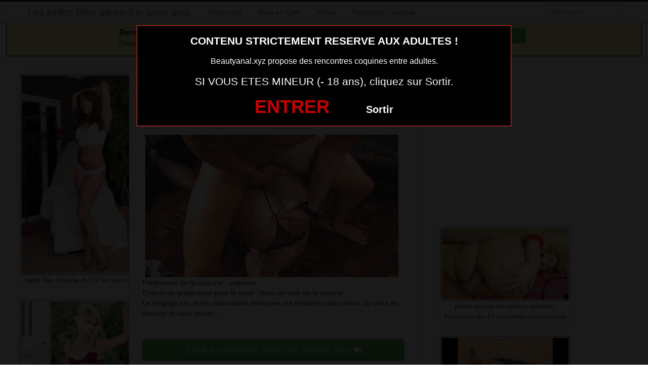

--- FILE ---
content_type: text/html; charset=UTF-8
request_url: https://www.beautyanal.xyz/beaute-aux-gros-seins-du-57-adore-le-sexe-anal.html/
body_size: 4542
content:
<!DOCTYPE html><html lang="fr-FR"><head><meta charset="UTF-8"><meta name="viewport" content="width=device-width, initial-scale=1.0, minimal-ui"><link media="all" href="https://www.beautyanal.xyz/wp-content/cache/autoptimize/css/autoptimize_485855aded457f78cf705dfe21a4adc9.css" rel="stylesheet"><title> beaute-aux-gros-seins-du-57-adore-le-sexe-analLes belles filles adorent le sexe anal</title><link rel="profile" href="http://gmpg.org/xfn/11" ><link rel="shortcut icon" href="https://www.beautyanal.xyz/wp-content/themes/300250/favicon.ico"><link rel="pingback" href="https://www.beautyanal.xyz/xmlrpc.php"><link href="https://cdnjs.cloudflare.com/ajax/libs/font-awesome/4.7.0/css/font-awesome.min.css" rel="stylesheet"><link href="https://cdnjs.cloudflare.com/ajax/libs/formvalidation/0.6.2-dev/css/formValidation.min.css" rel="stylesheet"> <!--[if lt IE 9]> <script src="http://css3-mediaqueries-js.googlecode.com/svn/trunk/css3-mediaqueries.js"></script> <script src="http://html5shim.googlecode.com/svn/trunk/html5.js"></script> <![endif]--><meta name='robots' content='index, follow, max-image-preview:large, max-snippet:-1, max-video-preview:-1' /><link rel="canonical" href="https://www.beautyanal.xyz/beaute-aux-gros-seins-du-57-adore-le-sexe-anal.html/" /><link href='https://fonts.gstatic.com' crossorigin='anonymous' rel='preconnect' /><link rel="alternate" type="application/rss+xml" title="Les belles filles adorent le sexe anal &raquo; Flux" href="https://www.beautyanal.xyz/feed/" /> <script type="text/javascript" src="https://www.beautyanal.xyz/wp-includes/js/jquery/jquery.min.js" id="jquery-core-js"></script> <script type="text/javascript" src="https://www.beautyanal.xyz/wp-includes/js/jquery/jquery-migrate.min.js" id="jquery-migrate-js"></script> <meta name="generator" content="WordPress 6.6.4" /><link rel="alternate" title="oEmbed (JSON)" type="application/json+oembed" href="https://www.beautyanal.xyz/wp-json/oembed/1.0/embed?url=https%3A%2F%2Fwww.beautyanal.xyz%2Fbeaute-aux-gros-seins-du-57-adore-le-sexe-anal.html%2F" /><link rel="alternate" title="oEmbed (XML)" type="text/xml+oembed" href="https://www.beautyanal.xyz/wp-json/oembed/1.0/embed?url=https%3A%2F%2Fwww.beautyanal.xyz%2Fbeaute-aux-gros-seins-du-57-adore-le-sexe-anal.html%2F&#038;format=xml" /><meta name="google-site-verification" content="nJ6j9l2XeKYyT-v0oxMvD8s4gnrXQ0l0nepb6DnbBRg" /></head><body class="post-template-default single single-post postid-4083 single-format-standard"> <script src="https://www.beautyanal.xyz/wp-content/themes/300250/disclaimer.js"></script> <noscript><style>#masonry {
		visibility: visible !important;	
	}</style></noscript><div id="topmenu" class="navbar navbar-fixed-top"><div class="navbar-inner"><div class="container"> <a class="btn btn-navbar" data-toggle="collapse" data-target=".nav-collapse"> <i class="icon-bar"></i> <i class="icon-bar"></i> <i class="icon-bar"></i> </a> <a class="brand" href="https://www.beautyanal.xyz/"> Les belles filles adorent le sexe anal </a><nav id="nav-main" class="nav-collapse" role="navigation"><ul id="menu-menu-1" class="nav"><li class="menu-tchat-sexy"><a href="https://www.beautyanal.xyz/tchat-sexy/">Tchat sexy</a></li><li class="menu-sexe-en-cam"><a rel="nofollow" href="http://xcamz.xyz/tools/codisuite/gen_boost.php?sid=24&#038;cid=54">Sexe en Cam</a></li><li class="menu-porno"><a rel="nofollow" href="http://xcamz.xyz/tools/codisuite/gen_boost.php?sid=24&#038;cid=55">Porno</a></li><li class="menu-rencontre-libertine"><a rel="nofollow" href="http://xcamz.xyz/tools/codisuite/gen_boost.php?sid=24&#038;cid=56">Rencontre Libertine</a></li></ul><form class="navbar-search pull-right" method="get" id="searchform" action="https://www.beautyanal.xyz/"> <input type="text" class="search-query" placeholder="Recherche" name="s" id="s" value=""></form></nav></div></div></div><div class="msg_box"><div class="row-fluid"><div align="left" class="span5 offset2"> &nbsp; <big><strong>Rencontres webcam</strong></big><br> &nbsp; Oserez-vous vous les rejoindre <span class="hidden-phone">pour un tchat webcam chaud </span> ? <span class="visible-phone"><br></span></div><div align="center" class="span3"> <button class="btn btn-success" onclick=" window.open('http://www.beautyanal.xyz/tchat-sexy/','_blank')"><i class="fa fa-video-camera"></i> Rejoins les coquines en webcam !</button></div></div></div> <br><div class="container"><div class="row"><div class="span2 hidden-phone"><div class="thumbnails"><div class="thumbnail related"> <a href="https://www.beautyanal.xyz/belle-fille-chaude-du-32-en-live-coquin.html/" rel="bookmark" title="belle fille chaude du 32 en live coquin"> <img src="https://www.beautyanal.xyz/wp-content/uploads/2025/05/belle-fille-chaude-du-32-en-live-coquin-192x300.jpg" alt="belle fille chaude du 32 en live coquin"> belle fille chaude du 32 en live coquin </a></div><div class="thumbnail related"> <a href="https://www.beautyanal.xyz/femme-hot-du-29-pour-plan-sexy.html/" rel="bookmark" title="Femme hot du 29 pour plan sexy"> <img src="https://www.beautyanal.xyz/wp-content/uploads/2025/05/Femme-hot-du-29-pour-plan-sexy-240x300.jpg" alt="Femme hot du 29 pour plan sexy"> Femme hot du 29 pour plan sexy </a></div><div class="thumbnail related"> <a href="https://www.beautyanal.xyz/femme-exhib-du-03-en-liveshow-x.html/" rel="bookmark" title="femme exhib du 03 en liveshow x"> <img src="https://www.beautyanal.xyz/wp-content/uploads/2025/05/femme-exhib-du-03-en-liveshow-x-200x300.jpg" alt="femme exhib du 03 en liveshow x"> femme exhib du 03 en liveshow x </a></div><div class="thumbnail related"> <a href="https://www.beautyanal.xyz/femme-mature-du-20-exhibe-nude.html/" rel="bookmark" title="Femme mature du 20 exhibe nude"> <img src="https://www.beautyanal.xyz/wp-content/uploads/2025/05/Femme-mature-du-20-exhibe-nude-300x300.jpg" alt="Femme mature du 20 exhibe nude"> Femme mature du 20 exhibe nude </a></div><div class="thumbnail related"> <a href="https://www.beautyanal.xyz/cam-sexie.html/" rel="bookmark" title="cam sexie"> <img src="https://www.beautyanal.xyz/wp-content/uploads/2025/05/cam-sexie-300x300.jpg" alt="cam sexie"> cam sexie </a></div></div></div><div class="span6"><div id="post-4083" class="post-wrapper post-4083 post type-post status-publish format-standard has-post-thumbnail category-belle-fille tag-anal-photo-salope tag-les-filles-du-sex-anal"><div class="h1-wrapper"><h1>beaute aux gros seins du 57 adore le sexe anal</h1></div><div class="post-meta-top"> <b>Cliquez sur la photo, beaute aux gros seins du 57 adore le sexe anal, pour faire une rencontre discrète !</b></div><div class="post-content"> <button onclick="window.open('https://xcamz.xyz/tools/codisuite/gen_boost.php?sid=10&cid=10','_blank')" class="btnlnk"> <img src="https://www.beautyanal.xyz/wp-content/uploads/2016/09/beauté-aux-gros-seins-du-57-adore-le-sexe-anal.gif" alt="beaute-aux-gros-seins-du-57-adore-le-sexe-anal"> </button> Préférence de la coquine : 
 sodomie <br> Endroit de préférence pour le sexe : 
 dans un coin de la piscine <br> Le langage cru et les discussions érotiques me rendent toute chose. On peut en discuter si vous voulez…<div class="clearfix"></div> <br><br><div align="center"> <button onclick="window.open('https://xcamz.xyz/tools/codisuite/gen_boost.php?sid=10&cid=10','_blank')" class="btn btn-success btn-large btn-block registerLink"> Tchat & Rencontre avec une femme sexy <i class="fa fa-comments" aria-hidden="true"></i></button></div> <br><br><div class="post-meta-category-tag"> Recherche: <a href="https://www.beautyanal.xyz/belle-fille/" rel="category tag">Belle fille</a> Autres choses sexy sur cette femme nue <a href="https://www.beautyanal.xyz/tag/anal-photo-salope/" rel="tag">anal photo salope</a>, <a href="https://www.beautyanal.xyz/tag/les-filles-du-sex-anal/" rel="tag">les filles du sex anal</a> <a href="https://www.beautyanal.xyz/">beaute aux gros seins du 57 adore le sexe anal</a><div id="single-share"> <button class="fbbutton" onclick="window.location='https://www.facebook.com/sharer/sharer.php?u=https://www.beautyanal.xyz/beaute-aux-gros-seins-du-57-adore-le-sexe-anal.html/&amp;=beaute aux gros seins du 57 adore le sexe anal'"><i class="fa fa-facebook-official"></i> <span>Share</span></button> <button class="twbutton" onclick="window.location='https://twitter.com/home?status=Regarde%20cette%20photo:%20beaute aux gros seins du 57 adore le sexe anal%20https://www.beautyanal.xyz/beaute-aux-gros-seins-du-57-adore-le-sexe-anal.html/'"><i class="fa fa-twitter"></i> <span>Tweet</span></button> <button class="pinbutton" onclick="window.location='https://www.pinterest.com/pin/create/button/?url=https://www.beautyanal.xyz/beaute-aux-gros-seins-du-57-adore-le-sexe-anal.html/&amp;media=https://www.beautyanal.xyz/wp-content/uploads/2016/09/beauté-aux-gros-seins-du-57-adore-le-sexe-anal.gif&amp;description=beaute aux gros seins du 57 adore le sexe anal'"><i class="fa fa-pinterest"></i> <span>Pinit</span></button> <button class="emailbutton" onclick="window.location='mailto:?subject=beaute aux gros seins du 57 adore le sexe anal&amp;body=https://www.beautyanal.xyz/beaute-aux-gros-seins-du-57-adore-le-sexe-anal.html/'"> <i class="fa fa-envelope"></i> <span>Email</span></button></div></div></div></div></div><div class="span4"> <br><br><div id="sidebar-left" class="sidebar"><div align="center"> <iframe src="https://xcamz.xyz/tools/codisuite/gen_regie.php?idesp=78&idsite=26" frameborder="no" marginheight="0" marginwidth="0" scrolling="no" height="250" width="300" allowtransparency="true"></iframe></div><div class="span2"><div class="thumbnails"><div class="thumbnail related"> <a href="https://www.beautyanal.xyz/photo-porno-de-salope-beaute-francaise-du-15-sodomie-douloureuse.html/" rel="bookmark" title="photo-porno-de-salope-beaute-francaise-du-15-sodomie-douloureuse"> <img src="https://www.beautyanal.xyz/wp-content/uploads/2016/09/photo-porno-de-salope-beauté-francaise-du-15-sodomie-douloureuse-300x167.gif" alt="photo-porno-de-salope-beaute-francaise-du-15-sodomie-douloureuse"> photo-porno-de-salope-beaute-francaise-du-15-sodomie-douloureuse </a></div><div class="thumbnail related"> <a href="https://www.beautyanal.xyz/belle-fille-anale-francaise-du-38.html/" rel="bookmark" title="belle-fille-anale-francaise-du-38"> <img src="https://www.beautyanal.xyz/wp-content/uploads/2016/09/belle-fille-anale-francaise-du-38.gif" alt="belle-fille-anale-francaise-du-38"> belle-fille-anale-francaise-du-38 </a></div><div class="thumbnail related"> <a href="https://www.beautyanal.xyz/fille-ultra-chaude-du-53-pendant-baise-anale.html/" rel="bookmark" title="fille-ultra-chaude-du-53-pendant-baise-anale"> <img src="https://www.beautyanal.xyz/wp-content/uploads/2016/09/fille-ultra-chaude-du-53-pendant-baise-anale-300x170.gif" alt="fille-ultra-chaude-du-53-pendant-baise-anale"> fille-ultra-chaude-du-53-pendant-baise-anale </a></div><div class="thumbnail related"> <a href="https://www.beautyanal.xyz/tendre-amatrice-du-59-friande-de-sexe-anal.html/" rel="bookmark" title="tendre-amatrice-du-59-friande-de-sexe-anal"> <img src="https://www.beautyanal.xyz/wp-content/uploads/2016/09/tendre-amatrice-du-59-friande-de-sexe-anal-300x169.gif" alt="tendre-amatrice-du-59-friande-de-sexe-anal"> tendre-amatrice-du-59-friande-de-sexe-anal </a></div><div class="thumbnail related"> <a href="https://www.beautyanal.xyz/bonne-sodomie-pour-salope-du-31.html/" rel="bookmark" title="bonne-sodomie-pour-salope-du-31"> <img src="https://www.beautyanal.xyz/wp-content/uploads/2016/09/bonne-sodomie-pour-salope-du-31-300x200.jpg" alt="bonne-sodomie-pour-salope-du-31"> bonne-sodomie-pour-salope-du-31 </a></div></div></div></div></div></div></div>  <script type="application/ld+json">{"@context":"https:\/\/schema.org\/","@type":"BreadcrumbList","@name":"Les belles filles adorent le sexe anal","itemListElement":[{"@type":"ListItem","position":1,"item":{"@type":"Thing","@id":"https:\/\/www.beautyanal.xyz","url":"https:\/\/www.beautyanal.xyz","name":"Les belles filles adorent le sexe anal"}},{"@type":"ListItem","position":2,"item":{"@type":"Thing","@id":"https:\/\/www.beautyanal.xyz\/belle-fille\/","url":"https:\/\/www.beautyanal.xyz\/belle-fille\/","name":"Belle fille"}},{"@type":"ListItem","position":3,"item":{"@type":"Thing","@id":"https:\/\/www.beautyanal.xyz\/beaute-aux-gros-seins-du-57-adore-le-sexe-anal.html\/","url":"https:\/\/www.beautyanal.xyz\/beaute-aux-gros-seins-du-57-adore-le-sexe-anal.html\/","name":"beaute-aux-gros-seins-du-57-adore-le-sexe-anal"}}]}</script>  <script>jQuery(document).ready(function($) {
			var $scrolltotop = $("#scrolltotop");
			$scrolltotop.css('display', 'none');

			$(function () {
				$(window).scroll(function () {
					if ($(this).scrollTop() > 100) {
						$scrolltotop.slideDown('fast');
					} else {
						$scrolltotop.slideUp('fast');
					}
				});
		
				$scrolltotop.click(function () {
					$('body,html').animate({
						scrollTop: 0
					}, 'fast');
					return false;
				});
			});
		});</script> <script type="text/javascript" id="wp-statistics-tracker-js-extra">var WP_Statistics_Tracker_Object = {"requestUrl":"https:\/\/www.beautyanal.xyz\/wp-json\/wp-statistics\/v2","ajaxUrl":"https:\/\/www.beautyanal.xyz\/wp-admin\/admin-ajax.php","hitParams":{"wp_statistics_hit":1,"source_type":"post","source_id":4083,"search_query":"","signature":"28b09064d2dfcbfdd6e9a0e2bfcb7c15","endpoint":"hit"},"onlineParams":{"wp_statistics_hit":1,"source_type":"post","source_id":4083,"search_query":"","signature":"28b09064d2dfcbfdd6e9a0e2bfcb7c15","endpoint":"online"},"option":{"userOnline":"1","consentLevel":"disabled","dntEnabled":false,"bypassAdBlockers":false,"isWpConsentApiActive":false,"trackAnonymously":false,"isPreview":false},"jsCheckTime":"60000"};</script> <script type="text/javascript" src="https://www.beautyanal.xyz/wp-content/plugins/wp-statistics/assets/js/tracker.js" id="wp-statistics-tracker-js"></script> <script type="text/javascript" src="https://www.beautyanal.xyz/wp-content/themes/300250/js/bootstrap.min.js" id="ipin_bootstrap-js"></script> <script type="text/javascript" src="https://www.beautyanal.xyz/wp-includes/js/comment-reply.min.js" id="comment-reply-js" async="async" data-wp-strategy="async"></script> <div id="footer" class="container"><p> <strong><big>Elles sont en lignes actuellement !</big></strong><br> Cliquez sur la nana qui vous fait kiffer ... elle t'attends derrière sa webcam !</p><div class="col-md-8 col-xs-12"><div class='cam-grid'><button class='open-btn' onclick="window.open('https://secure.dnxlive.com/chat/FemmeCoquine/?comfrom=687476&cf0=pc3&cfsa1=O180&cf2=mozbeautyanal&cfsa2=&brand=n&cf1=X12477', '_blank')"><div class='cam-item'> <img src='https://www.beautyanal.xyz/pictures/FemmeCoquine.jpg' alt='FemmeCoquine'/><div class='overlay'>FemmeCoquine</div></div> </button><button class='open-btn' onclick="window.open('https://secure.dnxlive.com/chat/HannaJoee/?comfrom=687476&cf0=pc3&cfsa1=O180&cf2=mozbeautyanal&cfsa2=&brand=n&cf1=X12477', '_blank')"><div class='cam-item'> <img src='https://www.beautyanal.xyz/pictures/HannaJoee.jpg' alt='HannaJoee'/><div class='overlay'>HannaJoee</div></div> </button><button class='open-btn' onclick="window.open('https://secure.dnxlive.com/chat/Icetiti/?comfrom=687476&cf0=pc3&cfsa1=O180&cf2=mozbeautyanal&cfsa2=&brand=n&cf1=X12477', '_blank')"><div class='cam-item'> <img src='https://www.beautyanal.xyz/pictures/Icetiti.jpg' alt='Icetiti'/><div class='overlay'>Icetiti</div></div> </button><button class='open-btn' onclick="window.open('https://secure.dnxlive.com/chat/misscectito/?comfrom=687476&cf0=pc3&cfsa1=O180&cf2=mozbeautyanal&cfsa2=&brand=n&cf1=X12477', '_blank')"><div class='cam-item'> <img src='https://www.beautyanal.xyz/pictures/misscectito.jpg' alt='misscectito'/><div class='overlay'>misscectito</div></div> </button><button class='open-btn' onclick="window.open('https://secure.dnxlive.com/chat/sandy1111/?comfrom=687476&cf0=pc3&cfsa1=O180&cf2=mozbeautyanal&cfsa2=&brand=n&cf1=X12477', '_blank')"><div class='cam-item'> <img src='https://www.beautyanal.xyz/pictures/sandy1111.jpg' alt='sandy1111'/><div class='overlay'>sandy1111</div></div> </button><button class='open-btn' onclick="window.open('https://secure.dnxlive.com/chat/HotFrenchy/?comfrom=687476&cf0=pc3&cfsa1=O180&cf2=mozbeautyanal&cfsa2=&brand=n&cf1=X12477', '_blank')"><div class='cam-item'> <img src='https://www.beautyanal.xyz/pictures/HotFrenchy.jpg' alt='HotFrenchy'/><div class='overlay'>HotFrenchy</div></div> </button><button class='open-btn' onclick="window.open('https://secure.dnxlive.com/chat/Stefylovesex/?comfrom=687476&cf0=pc3&cfsa1=O180&cf2=mozbeautyanal&cfsa2=&brand=n&cf1=X12477', '_blank')"><div class='cam-item'> <img src='https://www.beautyanal.xyz/pictures/Stefylovesex.jpg' alt='Stefylovesex'/><div class='overlay'>Stefylovesex</div></div> </button><button class='open-btn' onclick="window.open('https://secure.dnxlive.com/chat/tstModel/?comfrom=687476&cf0=pc3&cfsa1=O180&cf2=mozbeautyanal&cfsa2=&brand=n&cf1=X12477', '_blank')"><div class='cam-item'> <img src='https://www.beautyanal.xyz/pictures/tstModel.jpg' alt='tstModel'/><div class='overlay'>tstModel</div></div> </button><button class='open-btn' onclick="window.open('https://secure.dnxlive.com/chat/cool/?comfrom=687476&cf0=pc3&cfsa1=O180&cf2=mozbeautyanal&cfsa2=&brand=n&cf1=X12477', '_blank')"><div class='cam-item'> <img src='https://www.beautyanal.xyz/pictures/cool.jpg' alt='cool'/><div class='overlay'>cool</div></div> </button><button class='open-btn' onclick="window.open('https://secure.dnxlive.com/chat/Moiettoi/?comfrom=687476&cf0=pc3&cfsa1=O180&cf2=mozbeautyanal&cfsa2=&brand=n&cf1=X12477', '_blank')"><div class='cam-item'> <img src='https://www.beautyanal.xyz/pictures/Moiettoi.jpg' alt='Moiettoi'/><div class='overlay'>Moiettoi</div></div> </button><button class='open-btn' onclick="window.open('https://secure.dnxlive.com/chat/Natachatte/?comfrom=687476&cf0=pc3&cfsa1=O180&cf2=mozbeautyanal&cfsa2=&brand=n&cf1=X12477', '_blank')"><div class='cam-item'> <img src='https://www.beautyanal.xyz/pictures/Natachatte.jpg' alt='Natachatte'/><div class='overlay'>Natachatte</div></div> </button><button class='open-btn' onclick="window.open('https://secure.dnxlive.com/chat/Severinehot/?comfrom=687476&cf0=pc3&cfsa1=O180&cf2=mozbeautyanal&cfsa2=&brand=n&cf1=X12477', '_blank')"><div class='cam-item'> <img src='https://www.beautyanal.xyz/pictures/Severinehot.jpg' alt='Severinehot'/><div class='overlay'>Severinehot</div></div> </button><button class='open-btn' onclick="window.open('https://secure.dnxlive.com/chat/YnNax/?comfrom=687476&cf0=pc3&cfsa1=O180&cf2=mozbeautyanal&cfsa2=&brand=n&cf1=X12477', '_blank')"><div class='cam-item'> <img src='https://www.beautyanal.xyz/pictures/YnNax.jpg' alt='YnNax'/><div class='overlay'>YnNax</div></div> </button><button class='open-btn' onclick="window.open('https://secure.dnxlive.com/chat/NancyCaline/?comfrom=687476&cf0=pc3&cfsa1=O180&cf2=mozbeautyanal&cfsa2=&brand=n&cf1=X12477', '_blank')"><div class='cam-item'> <img src='https://www.beautyanal.xyz/pictures/NancyCaline.jpg' alt='NancyCaline'/><div class='overlay'>NancyCaline</div></div> </button><button class='open-btn' onclick="window.open('https://secure.dnxlive.com/chat/CarlaFrenchy/?comfrom=687476&cf0=pc3&cfsa1=O180&cf2=mozbeautyanal&cfsa2=&brand=n&cf1=X12477', '_blank')"><div class='cam-item'> <img src='https://www.beautyanal.xyz/pictures/CarlaFrenchy.jpg' alt='CarlaFrenchy'/><div class='overlay'>CarlaFrenchy</div></div> </button><button class='open-btn' onclick="window.open('https://secure.dnxlive.com/chat/lilily1312/?comfrom=687476&cf0=pc3&cfsa1=O180&cf2=mozbeautyanal&cfsa2=&brand=n&cf1=X12477', '_blank')"><div class='cam-item'> <img src='https://www.beautyanal.xyz/pictures/lilily1312.jpg' alt='lilily1312'/><div class='overlay'>lilily1312</div></div> </button><button class='open-btn' onclick="window.open('https://secure.dnxlive.com/chat/laisev/?comfrom=687476&cf0=pc3&cfsa1=O180&cf2=mozbeautyanal&cfsa2=&brand=n&cf1=X12477', '_blank')"><div class='cam-item'> <img src='https://www.beautyanal.xyz/pictures/laisev.jpg' alt='laisev'/><div class='overlay'>laisev</div></div> </button><button class='open-btn' onclick="window.open('https://secure.dnxlive.com/chat/Hinawa/?comfrom=687476&cf0=pc3&cfsa1=O180&cf2=mozbeautyanal&cfsa2=&brand=n&cf1=X12477', '_blank')"><div class='cam-item'> <img src='https://www.beautyanal.xyz/pictures/Hinawa.jpg' alt='Hinawa'/><div class='overlay'>Hinawa</div></div> </button><button class='open-btn' onclick="window.open('https://secure.dnxlive.com/chat/Elisablonde/?comfrom=687476&cf0=pc3&cfsa1=O180&cf2=mozbeautyanal&cfsa2=&brand=n&cf1=X12477', '_blank')"><div class='cam-item'> <img src='https://www.beautyanal.xyz/pictures/Elisablonde.jpg' alt='Elisablonde'/><div class='overlay'>Elisablonde</div></div> </button><button class='open-btn' onclick="window.open('https://secure.dnxlive.com/chat/BlueSky/?comfrom=687476&cf0=pc3&cfsa1=O180&cf2=mozbeautyanal&cfsa2=&brand=n&cf1=X12477', '_blank')"><div class='cam-item'> <img src='https://www.beautyanal.xyz/pictures/BlueSky.jpg' alt='BlueSky'/><div class='overlay'>BlueSky</div></div> </button></div> <br> <button onclick="window.open('2257.html','_blank')" class="btnlnk">2257 Etat| DMCA Notification | ToS | Mentions Légales</button></div> <script src="https://cdnjs.cloudflare.com/ajax/libs/formvalidation/0.6.2-dev/js/formValidation.min.js"></script> <script src="https://cdnjs.cloudflare.com/ajax/libs/formvalidation/0.6.2-dev/js/framework/bootstrap.min.js"></script> <script src="https://www.thumbs-share.com/api/thumbs.js"></script> <center><button onclick="window.open('https://www.erostoclub.com/pages/visiteur','_blank')" class="btnlnk"><img border=0 src="https://erostocam.com/logo3.gif"></button></center><center><button onclick="window.open('https://www.erostoclub.com/pages/visiteur','_blank')" class="btnlnk">Veux tu voir des photos porno ?</button></center></body></html>

--- FILE ---
content_type: application/javascript; charset=utf-8
request_url: https://cdnjs.cloudflare.com/ajax/libs/formvalidation/0.6.2-dev/js/formValidation.min.js
body_size: 24934
content:
/*!
 * FormValidation (http://formvalidation.io)
 * The best jQuery plugin to validate form fields. Support Bootstrap, Foundation, Pure, SemanticUI, UIKit and custom frameworks
 *
 * @version     v0.6.2-dev, built on 2015-03-13 8:15:45 AM
 * @author      https://twitter.com/nghuuphuoc
 * @copyright   (c) 2013 - 2015 Nguyen Huu Phuoc
 * @license     http://formvalidation.io/license/
 */
if(window.FormValidation={AddOn:{},Framework:{},I18n:{},Validator:{}},"undefined"==typeof jQuery)throw new Error("FormValidation requires jQuery");!function(a){var b=a.fn.jquery.split(" ")[0].split(".");if(+b[0]<2&&+b[1]<9||1===+b[0]&&9===+b[1]&&+b[2]<1)throw new Error("FormValidation requires jQuery version 1.9.1 or higher")}(jQuery),function(a){FormValidation.Base=function(b,c,d){this.$form=a(b),this.options=a.extend({},a.fn.formValidation.DEFAULT_OPTIONS,c),this._namespace=d||"fv",this.$invalidFields=a([]),this.$submitButton=null,this.$hiddenButton=null,this.STATUS_NOT_VALIDATED="NOT_VALIDATED",this.STATUS_VALIDATING="VALIDATING",this.STATUS_INVALID="INVALID",this.STATUS_VALID="VALID",this.STATUS_IGNORED="IGNORED";var e=function(){for(var a=3,b=document.createElement("div"),c=b.all||[];b.innerHTML="<!--[if gt IE "+ ++a+"]><br><![endif]-->",c[0];);return a>4?a:!a}(),f=document.createElement("div");this._changeEvent=9!==e&&"oninput"in f?"input":"keyup",this._submitIfValid=null,this._cacheFields={},this._init()},FormValidation.Base.prototype={constructor:FormValidation.Base,_exceedThreshold:function(b){var c=this._namespace,d=b.attr("data-"+c+"-field"),e=this.options.fields[d].threshold||this.options.threshold;if(!e)return!0;var f=-1!==a.inArray(b.attr("type"),["button","checkbox","file","hidden","image","radio","reset","submit"]);return f||b.val().length>=e},_init:function(){var b=this,c=this._namespace,d={addOns:{},autoFocus:this.$form.attr("data-"+c+"-autofocus"),button:{selector:this.$form.attr("data-"+c+"-button-selector")||this.$form.attr("data-"+c+"-submitbuttons"),disabled:this.$form.attr("data-"+c+"-button-disabled")},control:{valid:this.$form.attr("data-"+c+"-control-valid"),invalid:this.$form.attr("data-"+c+"-control-invalid")},err:{clazz:this.$form.attr("data-"+c+"-err-clazz"),container:this.$form.attr("data-"+c+"-err-container")||this.$form.attr("data-"+c+"-container"),parent:this.$form.attr("data-"+c+"-err-parent")},events:{formInit:this.$form.attr("data-"+c+"-events-form-init"),formError:this.$form.attr("data-"+c+"-events-form-error"),formSuccess:this.$form.attr("data-"+c+"-events-form-success"),fieldAdded:this.$form.attr("data-"+c+"-events-field-added"),fieldRemoved:this.$form.attr("data-"+c+"-events-field-removed"),fieldInit:this.$form.attr("data-"+c+"-events-field-init"),fieldError:this.$form.attr("data-"+c+"-events-field-error"),fieldSuccess:this.$form.attr("data-"+c+"-events-field-success"),fieldStatus:this.$form.attr("data-"+c+"-events-field-status"),localeChanged:this.$form.attr("data-"+c+"-events-locale-changed"),validatorError:this.$form.attr("data-"+c+"-events-validator-error"),validatorSuccess:this.$form.attr("data-"+c+"-events-validator-success"),validatorIgnored:this.$form.attr("data-"+c+"-events-validator-ignored")},excluded:this.$form.attr("data-"+c+"-excluded"),icon:{valid:this.$form.attr("data-"+c+"-icon-valid")||this.$form.attr("data-"+c+"-feedbackicons-valid"),invalid:this.$form.attr("data-"+c+"-icon-invalid")||this.$form.attr("data-"+c+"-feedbackicons-invalid"),validating:this.$form.attr("data-"+c+"-icon-validating")||this.$form.attr("data-"+c+"-feedbackicons-validating"),feedback:this.$form.attr("data-"+c+"-icon-feedback")},live:this.$form.attr("data-"+c+"-live"),locale:this.$form.attr("data-"+c+"-locale"),message:this.$form.attr("data-"+c+"-message"),onError:this.$form.attr("data-"+c+"-onerror"),onSuccess:this.$form.attr("data-"+c+"-onsuccess"),row:{selector:this.$form.attr("data-"+c+"-row-selector")||this.$form.attr("data-"+c+"-group"),valid:this.$form.attr("data-"+c+"-row-valid"),invalid:this.$form.attr("data-"+c+"-row-invalid"),feedback:this.$form.attr("data-"+c+"-row-feedback")},threshold:this.$form.attr("data-"+c+"-threshold"),trigger:this.$form.attr("data-"+c+"-trigger"),verbose:this.$form.attr("data-"+c+"-verbose"),fields:{}};this.$form.attr("novalidate","novalidate").addClass(this.options.elementClass).on("submit."+c,function(a){a.preventDefault(),b.validate()}).on("click."+c,this.options.button.selector,function(){b.$submitButton=a(this),b._submitIfValid=!0}),(this.options.declarative===!0||"true"===this.options.declarative)&&this.$form.find("[name], [data-"+c+"-field]").each(function(){var e=a(this),f=e.attr("name")||e.attr("data-"+c+"-field"),g=b._parseOptions(e);g&&(e.attr("data-"+c+"-field",f),d.fields[f]=a.extend({},g,d.fields[f]))}),this.options=a.extend(!0,this.options,d),"string"==typeof this.options.err.parent&&(this.options.err.parent=new RegExp(this.options.err.parent)),this.options.container&&(this.options.err.container=this.options.container,delete this.options.container),this.options.feedbackIcons&&(this.options.icon=a.extend(!0,this.options.icon,this.options.feedbackIcons),delete this.options.feedbackIcons),this.options.group&&(this.options.row.selector=this.options.group,delete this.options.group),this.options.submitButtons&&(this.options.button.selector=this.options.submitButtons,delete this.options.submitButtons),FormValidation.I18n[this.options.locale]||(this.options.locale=a.fn.formValidation.DEFAULT_OPTIONS.locale),(this.options.declarative===!0||"true"===this.options.declarative)&&(this.options=a.extend(!0,this.options,{addOns:this._parseAddOnOptions()})),this.$hiddenButton=a("<button/>").attr("type","submit").prependTo(this.$form).addClass("fv-hidden-submit").css({display:"none",width:0,height:0}),this.$form.on("click."+this._namespace,'[type="submit"]',function(c){if(!c.isDefaultPrevented()){var d=a(c.target),e=d.is('[type="submit"]')?d.eq(0):d.parent('[type="submit"]').eq(0);!b.options.button.selector||e.is(b.options.button.selector)||e.is(b.$hiddenButton)||b.$form.off("submit."+b._namespace).submit()}});for(var e in this.options.fields)this._initField(e);for(var f in this.options.addOns)"function"==typeof FormValidation.AddOn[f].init&&FormValidation.AddOn[f].init(this,this.options.addOns[f]);this.$form.trigger(a.Event(this.options.events.formInit),{bv:this,fv:this,options:this.options}),this.options.onSuccess&&this.$form.on(this.options.events.formSuccess,function(a){FormValidation.Helper.call(b.options.onSuccess,[a])}),this.options.onError&&this.$form.on(this.options.events.formError,function(a){FormValidation.Helper.call(b.options.onError,[a])})},_initField:function(b){var c=this._namespace,d=a([]);switch(typeof b){case"object":d=b,b=b.attr("data-"+c+"-field");break;case"string":d=this.getFieldElements(b),d.attr("data-"+c+"-field",b)}if(0!==d.length&&null!==this.options.fields[b]&&null!==this.options.fields[b].validators){var e;for(e in this.options.fields[b].validators)FormValidation.Validator[e]||delete this.options.fields[b].validators[e];null===this.options.fields[b].enabled&&(this.options.fields[b].enabled=!0);for(var f=this,g=d.length,h=d.attr("type"),i=1===g||"radio"===h||"checkbox"===h,j=this._getFieldTrigger(d.eq(0)),k=a.map(j,function(a){return a+".update."+c}).join(" "),l=0;g>l;l++){var m=d.eq(l),n=this.options.fields[b].row||this.options.row.selector,o=m.closest(n),p="function"==typeof(this.options.fields[b].container||this.options.fields[b].err||this.options.err.container)?(this.options.fields[b].container||this.options.fields[b].err||this.options.err.container).call(this,m,this):this.options.fields[b].container||this.options.fields[b].err||this.options.err.container,q=p&&"tooltip"!==p&&"popover"!==p?a(p):this._getMessageContainer(m,n);p&&"tooltip"!==p&&"popover"!==p&&q.addClass(this.options.err.clazz),q.find("."+this.options.err.clazz.split(" ").join(".")+"[data-"+c+"-validator][data-"+c+'-for="'+b+'"]').remove(),o.find("i[data-"+c+'-icon-for="'+b+'"]').remove(),m.off(k).on(k,function(){f.updateStatus(a(this),f.STATUS_NOT_VALIDATED)}),m.data(c+".messages",q);for(e in this.options.fields[b].validators)m.data(c+".result."+e,this.STATUS_NOT_VALIDATED),i&&l!==g-1||a("<small/>").css("display","none").addClass(this.options.err.clazz).attr("data-"+c+"-validator",e).attr("data-"+c+"-for",b).attr("data-"+c+"-result",this.STATUS_NOT_VALIDATED).html(this._getMessage(b,e)).appendTo(q),"function"==typeof FormValidation.Validator[e].init&&FormValidation.Validator[e].init(this,m,this.options.fields[b].validators[e]);if(this.options.fields[b].icon!==!1&&"false"!==this.options.fields[b].icon&&this.options.icon&&this.options.icon.valid&&this.options.icon.invalid&&this.options.icon.validating&&(!i||l===g-1)){o.addClass(this.options.row.feedback);var r=a("<i/>").css("display","none").addClass(this.options.icon.feedback).attr("data-"+c+"-icon-for",b).insertAfter(m);(i?d:m).data(c+".icon",r),("tooltip"===p||"popover"===p)&&((i?d:m).on(this.options.events.fieldError,function(){o.addClass("fv-has-tooltip")}).on(this.options.events.fieldSuccess,function(){o.removeClass("fv-has-tooltip")}),m.off("focus.container."+c).on("focus.container."+c,function(){f._showTooltip(m,p)}).off("blur.container."+c).on("blur.container."+c,function(){f._hideTooltip(m,p)})),"string"==typeof this.options.fields[b].icon&&"true"!==this.options.fields[b].icon?r.appendTo(a(this.options.fields[b].icon)):this._fixIcon(m,r)}}d.on(this.options.events.fieldSuccess,function(a,b){var c=f.getOptions(b.field,null,"onSuccess");c&&FormValidation.Helper.call(c,[a,b])}).on(this.options.events.fieldError,function(a,b){var c=f.getOptions(b.field,null,"onError");c&&FormValidation.Helper.call(c,[a,b])}).on(this.options.events.fieldStatus,function(a,b){var c=f.getOptions(b.field,null,"onStatus");c&&FormValidation.Helper.call(c,[a,b])}).on(this.options.events.validatorError,function(a,b){var c=f.getOptions(b.field,b.validator,"onError");c&&FormValidation.Helper.call(c,[a,b])}).on(this.options.events.validatorSuccess,function(a,b){var c=f.getOptions(b.field,b.validator,"onSuccess");c&&FormValidation.Helper.call(c,[a,b])}),this.onLiveChange(d,"live",function(){f._exceedThreshold(a(this))&&f.validateField(a(this))}),d.trigger(a.Event(this.options.events.fieldInit),{bv:this,fv:this,field:b,element:d})}},_isExcluded:function(b){var c=this._namespace,d=b.attr("data-"+c+"-excluded"),e=b.attr("data-"+c+"-field")||b.attr("name");switch(!0){case!!e&&this.options.fields&&this.options.fields[e]&&("true"===this.options.fields[e].excluded||this.options.fields[e].excluded===!0):case"true"===d:case""===d:return!0;case!!e&&this.options.fields&&this.options.fields[e]&&("false"===this.options.fields[e].excluded||this.options.fields[e].excluded===!1):case"false"===d:return!1;case!!e&&this.options.fields&&this.options.fields[e]&&"function"==typeof this.options.fields[e].excluded:return this.options.fields[e].excluded.call(this,b,this);case!!e&&this.options.fields&&this.options.fields[e]&&"string"==typeof this.options.fields[e].excluded:case d:return FormValidation.Helper.call(this.options.fields[e].excluded,[b,this]);default:if(this.options.excluded){"string"==typeof this.options.excluded&&(this.options.excluded=a.map(this.options.excluded.split(","),function(b){return a.trim(b)}));for(var f=this.options.excluded.length,g=0;f>g;g++)if("string"==typeof this.options.excluded[g]&&b.is(this.options.excluded[g])||"function"==typeof this.options.excluded[g]&&this.options.excluded[g].call(this,b,this)===!0)return!0}return!1}},_getFieldTrigger:function(a){var b=this._namespace,c=a.data(b+".trigger");if(c)return c;var d=a.attr("type"),e=a.attr("data-"+b+"-field"),f="radio"===d||"checkbox"===d||"file"===d||"SELECT"===a.get(0).tagName?"change":this._changeEvent;return c=((this.options.fields[e]?this.options.fields[e].trigger:null)||this.options.trigger||f).split(" "),a.data(b+".trigger",c),c},_getMessage:function(a,b){if(!(this.options.fields[a]&&FormValidation.Validator[b]&&this.options.fields[a].validators&&this.options.fields[a].validators[b]))return"";switch(!0){case!!this.options.fields[a].validators[b].message:return this.options.fields[a].validators[b].message;case!!this.options.fields[a].message:return this.options.fields[a].message;case!!FormValidation.I18n[this.options.locale]&&!!FormValidation.I18n[this.options.locale][b]&&!!FormValidation.I18n[this.options.locale][b]["default"]:return FormValidation.I18n[this.options.locale][b]["default"];default:return this.options.message}},_getMessageContainer:function(a,b){if(!this.options.err.parent)throw new Error("The err.parent option is not defined");var c=a.parent();if(c.is(b))return c;var d=c.attr("class");return d&&this.options.err.parent.test(d)?c:this._getMessageContainer(c,b)},_parseAddOnOptions:function(){var a=this._namespace,b=this.$form.attr("data-"+a+"-addons"),c=this.options.addOns||{};if(b){b=b.replace(/\s/g,"").split(",");for(var d=0;d<b.length;d++)c[b[d]]||(c[b[d]]={})}var e,f,g,h;for(e in c)if(FormValidation.AddOn[e]){if(f=FormValidation.AddOn[e].html5Attributes)for(g in f)h=this.$form.attr("data-"+a+"-addons-"+e.toLowerCase()+"-"+g.toLowerCase()),h&&(c[e][f[g]]=h)}else delete c[e];return c},_parseOptions:function(b){var c,d,e,f,g,h,i,j,k,l=this._namespace,m=b.attr("name")||b.attr("data-"+l+"-field"),n={};for(d in FormValidation.Validator)if(c=FormValidation.Validator[d],e="data-"+l+"-"+d.toLowerCase(),f=b.attr(e)+"",k="function"==typeof c.enableByHtml5?c.enableByHtml5(b):null,k&&"false"!==f||k!==!0&&(""===f||"true"===f||e===f.toLowerCase())){c.html5Attributes=a.extend({},{message:"message",onerror:"onError",onsuccess:"onSuccess",transformer:"transformer"},c.html5Attributes),n[d]=a.extend({},k===!0?{}:k,n[d]);for(j in c.html5Attributes)g=c.html5Attributes[j],h="data-"+l+"-"+d.toLowerCase()+"-"+j,i=b.attr(h),i&&("true"===i||h===i.toLowerCase()?i=!0:"false"===i&&(i=!1),n[d][g]=i)}var o={autoFocus:b.attr("data-"+l+"-autofocus"),err:b.attr("data-"+l+"-err-container")||b.attr("data-"+l+"-container"),excluded:b.attr("data-"+l+"-excluded"),icon:b.attr("data-"+l+"-icon")||b.attr("data-"+l+"-feedbackicons")||(this.options.fields&&this.options.fields[m]?this.options.fields[m].feedbackIcons:null),message:b.attr("data-"+l+"-message"),onError:b.attr("data-"+l+"-onerror"),onStatus:b.attr("data-"+l+"-onstatus"),onSuccess:b.attr("data-"+l+"-onsuccess"),row:b.attr("data-"+l+"-row")||b.attr("data-"+l+"-group")||(this.options.fields&&this.options.fields[m]?this.options.fields[m].group:null),selector:b.attr("data-"+l+"-selector"),threshold:b.attr("data-"+l+"-threshold"),transformer:b.attr("data-"+l+"-transformer"),trigger:b.attr("data-"+l+"-trigger"),verbose:b.attr("data-"+l+"-verbose"),validators:n},p=a.isEmptyObject(o),q=a.isEmptyObject(n);return!q||!p&&this.options.fields&&this.options.fields[m]?(o.validators=n,o):null},_submit:function(){var b=this.isValid();if(null!==b){var c=b?this.options.events.formSuccess:this.options.events.formError,d=a.Event(c);this.$form.trigger(d),this.$submitButton&&(b?this._onSuccess(d):this._onError(d))}},_onError:function(b){if(!b.isDefaultPrevented()){if("submitted"===this.options.live){this.options.live="enabled";var c=this;for(var d in this.options.fields)!function(b){var d=c.getFieldElements(b);d.length&&c.onLiveChange(d,"live",function(){c._exceedThreshold(a(this))&&c.validateField(a(this))})}(d)}for(var e=this._namespace,f=0;f<this.$invalidFields.length;f++){var g=this.$invalidFields.eq(f),h=this.isOptionEnabled(g.attr("data-"+e+"-field"),"autoFocus");if(h){g.focus();break}}}},_onFieldValidated:function(b,c){var d=this._namespace,e=b.attr("data-"+d+"-field"),f=this.options.fields[e].validators,g={},h=0,i={bv:this,fv:this,field:e,element:b,validator:c,result:b.data(d+".response."+c)};if(c)switch(b.data(d+".result."+c)){case this.STATUS_INVALID:b.trigger(a.Event(this.options.events.validatorError),i);break;case this.STATUS_VALID:b.trigger(a.Event(this.options.events.validatorSuccess),i);break;case this.STATUS_IGNORED:b.trigger(a.Event(this.options.events.validatorIgnored),i)}g[this.STATUS_NOT_VALIDATED]=0,g[this.STATUS_VALIDATING]=0,g[this.STATUS_INVALID]=0,g[this.STATUS_VALID]=0,g[this.STATUS_IGNORED]=0;for(var j in f)if(f[j].enabled!==!1){h++;var k=b.data(d+".result."+j);k&&g[k]++}g[this.STATUS_VALID]+g[this.STATUS_IGNORED]===h?(this.$invalidFields=this.$invalidFields.not(b),b.trigger(a.Event(this.options.events.fieldSuccess),i)):(0===g[this.STATUS_NOT_VALIDATED]||!this.isOptionEnabled(e,"verbose"))&&0===g[this.STATUS_VALIDATING]&&g[this.STATUS_INVALID]>0&&(this.$invalidFields=this.$invalidFields.add(b),b.trigger(a.Event(this.options.events.fieldError),i))},_onSuccess:function(a){a.isDefaultPrevented()||this.disableSubmitButtons(!0).defaultSubmit()},_fixIcon:function(){},_createTooltip:function(){},_destroyTooltip:function(){},_hideTooltip:function(){},_showTooltip:function(){},defaultSubmit:function(){var b=this._namespace;this.$submitButton&&a("<input/>").attr({type:"hidden",name:this.$submitButton.attr("name")}).attr("data-"+b+"-submit-hidden","").val(this.$submitButton.val()).appendTo(this.$form),this.$form.off("submit."+b).submit()},disableSubmitButtons:function(a){return a?"disabled"!==this.options.live&&this.$form.find(this.options.button.selector).attr("disabled","disabled").addClass(this.options.button.disabled):this.$form.find(this.options.button.selector).removeAttr("disabled").removeClass(this.options.button.disabled),this},getFieldElements:function(b){if(!this._cacheFields[b])if(this.options.fields[b]&&this.options.fields[b].selector){var c=this.$form.find(this.options.fields[b].selector);this._cacheFields[b]=c.length?c:a(this.options.fields[b].selector)}else this._cacheFields[b]=this.$form.find('[name="'+b+'"]');return this._cacheFields[b]},getFieldValue:function(a,b){var c,d=this._namespace;if("string"==typeof a){if(c=this.getFieldElements(a),0===c.length)return null}else c=a,a=c.attr("data-"+d+"-field");if(!a||!this.options.fields[a])return c.val();var e=(this.options.fields[a].validators&&this.options.fields[a].validators[b]?this.options.fields[a].validators[b].transformer:null)||this.options.fields[a].transformer;return e?FormValidation.Helper.call(e,[c,b,this]):c.val()},getNamespace:function(){return this._namespace},getOptions:function(a,b,c){var d=this._namespace;if(!a)return c?this.options[c]:this.options;if("object"==typeof a&&(a=a.attr("data-"+d+"-field")),!this.options.fields[a])return null;var e=this.options.fields[a];return b?e.validators&&e.validators[b]?c?e.validators[b][c]:e.validators[b]:null:c?e[c]:e},getStatus:function(a,b){var c=this._namespace;switch(typeof a){case"object":return a.data(c+".result."+b);case"string":default:return this.getFieldElements(a).eq(0).data(c+".result."+b)}},isOptionEnabled:function(a,b){return!this.options.fields[a]||"true"!==this.options.fields[a][b]&&this.options.fields[a][b]!==!0?!this.options.fields[a]||"false"!==this.options.fields[a][b]&&this.options.fields[a][b]!==!1?"true"===this.options[b]||this.options[b]===!0:!1:!0},isValid:function(){for(var a in this.options.fields){var b=this.isValidField(a);if(null===b)return null;if(b===!1)return!1}return!0},isValidContainer:function(b){var c=this,d=this._namespace,e=[],f="string"==typeof b?a(b):b;if(0===f.length)return!0;f.find("[data-"+d+"-field]").each(function(){var b=a(this);c._isExcluded(b)||e.push(b)});for(var g=e.length,h=0;g>h;h++){var i=e[h],j=i.attr("data-"+d+"-field"),k=i.data(d+".messages").find("."+this.options.err.clazz.split(" ").join(".")+"[data-"+d+"-validator][data-"+d+'-for="'+j+'"]');if(k.filter("[data-"+d+'-result="'+this.STATUS_INVALID+'"]').length>0)return!1;if(k.filter("[data-"+d+'-result="'+this.STATUS_NOT_VALIDATED+'"]').length>0||k.filter("[data-"+d+'-result="'+this.STATUS_VALIDATING+'"]').length>0)return null}return!0},isValidField:function(b){var c=this._namespace,d=a([]);switch(typeof b){case"object":d=b,b=b.attr("data-"+c+"-field");break;case"string":d=this.getFieldElements(b)}if(0===d.length||!this.options.fields[b]||this.options.fields[b].enabled===!1)return!0;for(var e,f,g,h=d.attr("type"),i="radio"===h||"checkbox"===h?1:d.length,j=0;i>j;j++)if(e=d.eq(j),!this._isExcluded(e))for(f in this.options.fields[b].validators)if(this.options.fields[b].validators[f].enabled!==!1){if(g=e.data(c+".result."+f),g===this.STATUS_VALIDATING||g===this.STATUS_NOT_VALIDATED)return null;if(g===this.STATUS_INVALID)return!1}return!0},offLiveChange:function(b,c){if(null===b||0===b.length)return this;var d=this._namespace,e=this._getFieldTrigger(b.eq(0)),f=a.map(e,function(a){return a+"."+c+"."+d}).join(" ");return b.off(f),this},onLiveChange:function(b,c,d){if(null===b||0===b.length)return this;var e=this._namespace,f=this._getFieldTrigger(b.eq(0)),g=a.map(f,function(a){return a+"."+c+"."+e}).join(" ");switch(this.options.live){case"submitted":break;case"disabled":b.off(g);break;case"enabled":default:b.off(g).on(g,function(){d.apply(this,arguments)})}return this},updateMessage:function(b,c,d){var e=this,f=this._namespace,g=a([]);switch(typeof b){case"object":g=b,b=b.attr("data-"+f+"-field");break;case"string":g=this.getFieldElements(b)}return g.each(function(){a(this).data(f+".messages").find("."+e.options.err.clazz+"[data-"+f+'-validator="'+c+'"][data-'+f+'-for="'+b+'"]').html(d)}),this},updateStatus:function(b,c,d){var e=this._namespace,f=a([]);switch(typeof b){case"object":f=b,b=b.attr("data-"+e+"-field");break;case"string":f=this.getFieldElements(b)}if(!b||!this.options.fields[b])return this;c===this.STATUS_NOT_VALIDATED&&(this._submitIfValid=!1);for(var g=this,h=f.attr("type"),i=this.options.fields[b].row||this.options.row.selector,j="radio"===h||"checkbox"===h?1:f.length,k=0;j>k;k++){var l=f.eq(k);if(!this._isExcluded(l)){var m,n,o=l.closest(i),p=l.data(e+".messages"),q=p.find("."+this.options.err.clazz.split(" ").join(".")+"[data-"+e+"-validator][data-"+e+'-for="'+b+'"]'),r=d?q.filter("[data-"+e+'-validator="'+d+'"]'):q,s=l.data(e+".icon"),t="function"==typeof(this.options.fields[b].container||this.options.fields[b].err||this.options.err.container)?(this.options.fields[b].container||this.options.fields[b].err||this.options.err.container).call(this,l,this):this.options.fields[b].container||this.options.fields[b].err||this.options.err.container,u=null;if(d)l.data(e+".result."+d,c);else for(var v in this.options.fields[b].validators)l.data(e+".result."+v,c);switch(r.attr("data-"+e+"-result",c),c){case this.STATUS_VALIDATING:u=null,this.disableSubmitButtons(!0),l.removeClass(this.options.control.valid).removeClass(this.options.control.invalid),o.removeClass(this.options.row.valid).removeClass(this.options.row.invalid),s&&s.removeClass(this.options.icon.valid).removeClass(this.options.icon.invalid).addClass(this.options.icon.validating).show();break;case this.STATUS_INVALID:u=!1,this.disableSubmitButtons(!0),l.removeClass(this.options.control.valid).addClass(this.options.control.invalid),o.removeClass(this.options.row.valid).addClass(this.options.row.invalid),s&&s.removeClass(this.options.icon.valid).removeClass(this.options.icon.validating).addClass(this.options.icon.invalid).show();break;case this.STATUS_VALID:case this.STATUS_IGNORED:m=q.filter("[data-"+e+'-result="'+this.STATUS_VALIDATING+'"]').length>0,n=q.filter("[data-"+e+'-result="'+this.STATUS_NOT_VALIDATED+'"]').length>0,u=m||n?null:q.filter("[data-"+e+'-result="'+this.STATUS_VALID+'"]').length+q.filter("[data-"+e+'-result="'+this.STATUS_IGNORED+'"]').length===q.length,l.removeClass(this.options.control.valid).removeClass(this.options.control.invalid),u===!0?(this.disableSubmitButtons(this.isValid()===!1),c===this.STATUS_VALID&&l.addClass(this.options.control.valid)):u===!1&&(this.disableSubmitButtons(!0),c===this.STATUS_VALID&&l.addClass(this.options.control.invalid)),s&&(s.removeClass(this.options.icon.invalid).removeClass(this.options.icon.validating).removeClass(this.options.icon.valid),c===this.STATUS_VALID&&s.addClass(null===u?"":u?this.options.icon.valid:m?this.options.icon.validating:this.options.icon.invalid).show());var w=this.isValidContainer(o);null!==w&&(o.removeClass(this.options.row.valid).removeClass(this.options.row.invalid),(c===this.STATUS_VALID||q.length>1)&&o.addClass(w?this.options.row.valid:this.options.row.invalid));break;case this.STATUS_NOT_VALIDATED:default:u=null,this.disableSubmitButtons(!1),l.removeClass(this.options.control.valid).removeClass(this.options.control.invalid),o.removeClass(this.options.row.valid).removeClass(this.options.row.invalid),s&&s.removeClass(this.options.icon.valid).removeClass(this.options.icon.invalid).removeClass(this.options.icon.validating).hide()}!s||"tooltip"!==t&&"popover"!==t?c===this.STATUS_INVALID?r.show():r.hide():u===!1?this._createTooltip(l,q.filter("[data-"+e+'-result="'+g.STATUS_INVALID+'"]').eq(0).html(),t):this._destroyTooltip(l,t),l.trigger(a.Event(this.options.events.fieldStatus),{bv:this,fv:this,field:b,element:l,status:c}),this._onFieldValidated(l,d)}}return this},validate:function(){if(a.isEmptyObject(this.options.fields))return this._submit(),this;this.disableSubmitButtons(!0),this._submitIfValid=!1;for(var b in this.options.fields)this.validateField(b);return this._submit(),this._submitIfValid=!0,this},validateField:function(b){var c=this._namespace,d=a([]);switch(typeof b){case"object":d=b,b=b.attr("data-"+c+"-field");break;case"string":d=this.getFieldElements(b)}if(0===d.length||!this.options.fields[b]||this.options.fields[b].enabled===!1)return this;for(var e,f,g=this,h=d.attr("type"),i="radio"===h||"checkbox"===h?1:d.length,j="radio"===h||"checkbox"===h,k=this.options.fields[b].validators,l=this.isOptionEnabled(b,"verbose"),m=0;i>m;m++){var n=d.eq(m);if(!this._isExcluded(n)){var o=!1;for(e in k){if(n.data(c+".dfs."+e)&&n.data(c+".dfs."+e).reject(),o)break;var p=n.data(c+".result."+e);if(p!==this.STATUS_VALID&&p!==this.STATUS_INVALID)if(k[e].enabled!==!1)if(n.data(c+".result."+e,this.STATUS_VALIDATING),f=FormValidation.Validator[e].validate(this,n,k[e]),"object"==typeof f&&f.resolve)this.updateStatus(j?b:n,this.STATUS_VALIDATING,e),n.data(c+".dfs."+e,f),f.done(function(a,b,d){a.removeData(c+".dfs."+b).data(c+".response."+b,d),d.message&&g.updateMessage(a,b,d.message),g.updateStatus(j?a.attr("data-"+c+"-field"):a,d.valid===!0?g.STATUS_VALID:d.valid===!1?g.STATUS_INVALID:g.STATUS_IGNORED,b),d.valid&&g._submitIfValid===!0?g._submit():d.valid!==!1||l||(o=!0)});else if("object"==typeof f&&void 0!==f.valid){if(n.data(c+".response."+e,f),f.message&&this.updateMessage(j?b:n,e,f.message),this.updateStatus(j?b:n,f.valid===!0?this.STATUS_VALID:f.valid===!1?this.STATUS_INVALID:this.STATUS_IGNORED,e),f.valid===!1&&!l)break}else if("boolean"==typeof f){if(n.data(c+".response."+e,f),this.updateStatus(j?b:n,f?this.STATUS_VALID:this.STATUS_INVALID,e),!f&&!l)break}else(null===f||void 0===f)&&(n.data(c+".response."+e,f),this.updateStatus(j?b:n,this.STATUS_IGNORED,e));else this.updateStatus(j?b:n,this.STATUS_VALID,e);else this._onFieldValidated(n,e)}}}return this},addField:function(b,c){var d=this._namespace,e=a([]);switch(typeof b){case"object":e=b,b=b.attr("data-"+d+"-field")||b.attr("name");break;case"string":delete this._cacheFields[b],e=this.getFieldElements(b)}e.attr("data-"+d+"-field",b);for(var f=e.attr("type"),g="radio"===f||"checkbox"===f?1:e.length,h=0;g>h;h++){var i=e.eq(h),j=this._parseOptions(i);j=null===j?c:a.extend(!0,j,c),this.options.fields[b]=a.extend(!0,this.options.fields[b],j),this._cacheFields[b]=this._cacheFields[b]?this._cacheFields[b].add(i):i,this._initField("checkbox"===f||"radio"===f?b:i)}return this.disableSubmitButtons(!1),this.$form.trigger(a.Event(this.options.events.fieldAdded),{field:b,element:e,options:this.options.fields[b]}),this},destroy:function(){var a,b,c,d,e,f,g,h=this._namespace;for(b in this.options.fields)for(c=this.getFieldElements(b),a=0;a<c.length;a++){d=c.eq(a);for(e in this.options.fields[b].validators)d.data(h+".dfs."+e)&&d.data(h+".dfs."+e).reject(),d.removeData(h+".result."+e).removeData(h+".response."+e).removeData(h+".dfs."+e),"function"==typeof FormValidation.Validator[e].destroy&&FormValidation.Validator[e].destroy(this,d,this.options.fields[b].validators[e])}for(b in this.options.fields)for(c=this.getFieldElements(b),g=this.options.fields[b].row||this.options.row.selector,a=0;a<c.length;a++){d=c.eq(a),d.data(h+".messages").find("."+this.options.err.clazz.split(" ").join(".")+"[data-"+h+"-validator][data-"+h+'-for="'+b+'"]').remove().end().end().removeData(h+".messages").closest(g).removeClass(this.options.row.valid).removeClass(this.options.row.invalid).removeClass(this.options.row.feedback).end().off("."+h).removeAttr("data-"+h+"-field");var i="function"==typeof(this.options.fields[b].container||this.options.fields[b].err||this.options.err.container)?(this.options.fields[b].container||this.options.fields[b].err||this.options.err.container).call(this,d,this):this.options.fields[b].container||this.options.fields[b].err||this.options.err.container;("tooltip"===i||"popover"===i)&&this._destroyTooltip(d,i),f=d.data(h+".icon"),f&&f.remove(),d.removeData(h+".icon").removeData(h+".trigger")}for(var j in this.options.addOns)"function"==typeof FormValidation.AddOn[j].destroy&&FormValidation.AddOn[j].destroy(this,this.options.addOns[j]);this.disableSubmitButtons(!1),this.$hiddenButton.remove(),this.$form.removeClass(this.options.elementClass).off("."+h).removeData("bootstrapValidator").removeData("formValidation").find("[data-"+h+"-submit-hidden]").remove().end().find('[type="submit"]').off("click."+h)},enableFieldValidators:function(a,b,c){var d=this.options.fields[a].validators;if(c&&d&&d[c]&&d[c].enabled!==b)this.options.fields[a].validators[c].enabled=b,this.updateStatus(a,this.STATUS_NOT_VALIDATED,c);else if(!c&&this.options.fields[a].enabled!==b){this.options.fields[a].enabled=b;for(var e in d)this.enableFieldValidators(a,b,e)}return this},getDynamicOption:function(a,b){var c="string"==typeof a?this.getFieldElements(a):a,d=c.val();if("function"==typeof b)return FormValidation.Helper.call(b,[d,this,c]);if("string"==typeof b){var e=this.getFieldElements(b);return e.length?e.val():FormValidation.Helper.call(b,[d,this,c])||b}return null},getForm:function(){return this.$form},getInvalidFields:function(){return this.$invalidFields},getLocale:function(){return this.options.locale},getMessages:function(b,c){var d=this,e=this._namespace,f=[],g=a([]);switch(!0){case b&&"object"==typeof b:g=b;break;case b&&"string"==typeof b:var h=this.getFieldElements(b);if(h.length>0){var i=h.attr("type");g="radio"===i||"checkbox"===i?h.eq(0):h}break;default:g=this.$invalidFields}var j=c?"[data-"+e+'-validator="'+c+'"]':"";return g.each(function(){f=f.concat(a(this).data(e+".messages").find("."+d.options.err.clazz+"[data-"+e+'-for="'+a(this).attr("data-"+e+"-field")+'"][data-'+e+'-result="'+d.STATUS_INVALID+'"]'+j).map(function(){var b=a(this).attr("data-"+e+"-validator"),c=a(this).attr("data-"+e+"-for");return d.options.fields[c].validators[b].enabled===!1?"":a(this).html()}).get())}),f},getSubmitButton:function(){return this.$submitButton},removeField:function(b){var c=this._namespace,d=a([]);switch(typeof b){case"object":d=b,b=b.attr("data-"+c+"-field")||b.attr("name"),d.attr("data-"+c+"-field",b);break;case"string":d=this.getFieldElements(b)}if(0===d.length)return this;for(var e=d.attr("type"),f="radio"===e||"checkbox"===e?1:d.length,g=0;f>g;g++){var h=d.eq(g);this.$invalidFields=this.$invalidFields.not(h),this._cacheFields[b]=this._cacheFields[b].not(h)}return this._cacheFields[b]&&0!==this._cacheFields[b].length||delete this.options.fields[b],("checkbox"===e||"radio"===e)&&this._initField(b),this.disableSubmitButtons(!1),this.$form.trigger(a.Event(this.options.events.fieldRemoved),{field:b,element:d}),this},resetField:function(b,c){var d=this._namespace,e=a([]);switch(typeof b){case"object":e=b,b=b.attr("data-"+d+"-field");break;case"string":e=this.getFieldElements(b)}var f=e.length;if(this.options.fields[b])for(var g=0;f>g;g++)for(var h in this.options.fields[b].validators)e.eq(g).removeData(d+".dfs."+h);if(c){var i=e.attr("type");"radio"===i||"checkbox"===i?e.prop("checked",!1).removeAttr("selected"):e.val("")}return this.updateStatus(b,this.STATUS_NOT_VALIDATED),this},resetForm:function(b){for(var c in this.options.fields)this.resetField(c,b);return this.$invalidFields=a([]),this.$submitButton=null,this.disableSubmitButtons(!1),this
},revalidateField:function(a){return this.updateStatus(a,this.STATUS_NOT_VALIDATED).validateField(a),this},setLocale:function(b){return this.options.locale=b,this.$form.trigger(a.Event(this.options.events.localeChanged),{locale:b,bv:this,fv:this}),this},updateOption:function(a,b,c,d){var e=this._namespace;return"object"==typeof a&&(a=a.attr("data-"+e+"-field")),this.options.fields[a]&&this.options.fields[a].validators[b]&&(this.options.fields[a].validators[b][c]=d,this.updateStatus(a,this.STATUS_NOT_VALIDATED,b)),this},validateContainer:function(b){var c=this,d=this._namespace,e=[],f="string"==typeof b?a(b):b;if(0===f.length)return this;f.find("[data-"+d+"-field]").each(function(){var b=a(this);c._isExcluded(b)||e.push(b)});for(var g=e.length,h=0;g>h;h++)this.validateField(e[h]);return this}},a.fn.formValidation=function(b){var c=arguments;return this.each(function(){var d=a(this),e=d.data("formValidation"),f="object"==typeof b&&b;if(!e){var g=(f.framework||d.attr("data-fv-framework")||"bootstrap").toLowerCase(),h=g.substr(0,1).toUpperCase()+g.substr(1);if("undefined"==typeof FormValidation.Framework[h])throw new Error("The class FormValidation.Framework."+h+" is not implemented");e=new FormValidation.Framework[h](this,f),d.addClass("fv-form-"+g).data("formValidation",e)}"string"==typeof b&&e[b].apply(e,Array.prototype.slice.call(c,1))})},a.fn.formValidation.Constructor=FormValidation.Base,a.fn.formValidation.DEFAULT_OPTIONS={autoFocus:!0,declarative:!0,elementClass:"fv-form",events:{formInit:"init.form.fv",formError:"err.form.fv",formSuccess:"success.form.fv",fieldAdded:"added.field.fv",fieldRemoved:"removed.field.fv",fieldInit:"init.field.fv",fieldError:"err.field.fv",fieldSuccess:"success.field.fv",fieldStatus:"status.field.fv",localeChanged:"changed.locale.fv",validatorError:"err.validator.fv",validatorSuccess:"success.validator.fv",validatorIgnored:"ignored.validator.fv"},excluded:[":disabled",":hidden",":not(:visible)"],fields:null,live:"enabled",locale:"en_US",message:"This value is not valid",threshold:null,verbose:!0,button:{selector:'[type="submit"]',disabled:""},control:{valid:"",invalid:""},err:{clazz:"",container:null,parent:null},icon:{valid:null,invalid:null,validating:null,feedback:""},row:{selector:null,valid:"",invalid:"",feedback:""}}}(jQuery),function(a){FormValidation.Helper={call:function(a,b){if("function"==typeof a)return a.apply(this,b);if("string"==typeof a){"()"===a.substring(a.length-2)&&(a=a.substring(0,a.length-2));for(var c=a.split("."),d=c.pop(),e=window,f=0;f<c.length;f++)e=e[c[f]];return"undefined"==typeof e[d]?null:e[d].apply(this,b)}},date:function(a,b,c,d){if(isNaN(a)||isNaN(b)||isNaN(c))return!1;if(c.length>2||b.length>2||a.length>4)return!1;if(c=parseInt(c,10),b=parseInt(b,10),a=parseInt(a,10),1e3>a||a>9999||0>=b||b>12)return!1;var e=[31,28,31,30,31,30,31,31,30,31,30,31];if((a%400===0||a%100!==0&&a%4===0)&&(e[1]=29),0>=c||c>e[b-1])return!1;if(d===!0){var f=new Date,g=f.getFullYear(),h=f.getMonth(),i=f.getDate();return g>a||a===g&&h>b-1||a===g&&b-1===h&&i>c}return!0},format:function(b,c){a.isArray(c)||(c=[c]);for(var d in c)b=b.replace("%s",c[d]);return b},luhn:function(a){for(var b=a.length,c=0,d=[[0,1,2,3,4,5,6,7,8,9],[0,2,4,6,8,1,3,5,7,9]],e=0;b--;)e+=d[c][parseInt(a.charAt(b),10)],c^=1;return e%10===0&&e>0},mod11And10:function(a){for(var b=5,c=a.length,d=0;c>d;d++)b=(2*(b||10)%11+parseInt(a.charAt(d),10))%10;return 1===b},mod37And36:function(a,b){b=b||"0123456789ABCDEFGHIJKLMNOPQRSTUVWXYZ";for(var c=b.length,d=a.length,e=Math.floor(c/2),f=0;d>f;f++)e=(2*(e||c)%(c+1)+b.indexOf(a.charAt(f)))%c;return 1===e}}}(jQuery),function(a){FormValidation.I18n=a.extend(!0,FormValidation.I18n||{},{en_US:{base64:{"default":"Please enter a valid base 64 encoded"}}}),FormValidation.Validator.base64={validate:function(a,b){var c=a.getFieldValue(b,"base64");return""===c?!0:/^(?:[A-Za-z0-9+/]{4})*(?:[A-Za-z0-9+/]{2}==|[A-Za-z0-9+/]{3}=|[A-Za-z0-9+/]{4})$/.test(c)}}}(jQuery),function(a){FormValidation.I18n=a.extend(!0,FormValidation.I18n||{},{en_US:{between:{"default":"Please enter a value between %s and %s",notInclusive:"Please enter a value between %s and %s strictly"}}}),FormValidation.Validator.between={html5Attributes:{message:"message",min:"min",max:"max",inclusive:"inclusive"},enableByHtml5:function(a){return"range"===a.attr("type")?{min:a.attr("min"),max:a.attr("max")}:!1},validate:function(b,c,d){var e=b.getFieldValue(c,"between");if(""===e)return!0;if(e=this._format(e),!a.isNumeric(e))return!1;var f=b.getLocale(),g=a.isNumeric(d.min)?d.min:b.getDynamicOption(c,d.min),h=a.isNumeric(d.max)?d.max:b.getDynamicOption(c,d.max),i=this._format(g),j=this._format(h);return e=parseFloat(e),d.inclusive===!0||void 0===d.inclusive?{valid:e>=i&&j>=e,message:FormValidation.Helper.format(d.message||FormValidation.I18n[f].between["default"],[g,h])}:{valid:e>i&&j>e,message:FormValidation.Helper.format(d.message||FormValidation.I18n[f].between.notInclusive,[g,h])}},_format:function(a){return(a+"").replace(",",".")}}}(jQuery),function(a){FormValidation.I18n=a.extend(!0,FormValidation.I18n||{},{en_US:{bic:{"default":"Please enter a valid BIC number"}}}),FormValidation.Validator.bic={validate:function(a,b){var c=a.getFieldValue(b,"bic");return""===c?!0:/^[a-zA-Z]{6}[a-zA-Z0-9]{2}([a-zA-Z0-9]{3})?$/.test(c)}}}(jQuery),function(){FormValidation.Validator.blank={validate:function(){return!0}}}(jQuery),function(a){FormValidation.I18n=a.extend(!0,FormValidation.I18n||{},{en_US:{callback:{"default":"Please enter a valid value"}}}),FormValidation.Validator.callback={html5Attributes:{message:"message",callback:"callback"},validate:function(b,c,d){var e=b.getFieldValue(c,"callback"),f=new a.Deferred,g={valid:!0};if(d.callback){var h=FormValidation.Helper.call(d.callback,[e,b,c]);g="boolean"==typeof h||null===h?{valid:h}:h}return f.resolve(c,"callback",g),f}}}(jQuery),function(a){FormValidation.I18n=a.extend(!0,FormValidation.I18n||{},{en_US:{choice:{"default":"Please enter a valid value",less:"Please choose %s options at minimum",more:"Please choose %s options at maximum",between:"Please choose %s - %s options"}}}),FormValidation.Validator.choice={html5Attributes:{message:"message",min:"min",max:"max"},validate:function(b,c,d){var e=b.getLocale(),f=b.getNamespace(),g=c.is("select")?b.getFieldElements(c.attr("data-"+f+"-field")).find("option").filter(":selected").length:b.getFieldElements(c.attr("data-"+f+"-field")).filter(":checked").length,h=d.min?a.isNumeric(d.min)?d.min:b.getDynamicOption(c,d.min):null,i=d.max?a.isNumeric(d.max)?d.max:b.getDynamicOption(c,d.max):null,j=!0,k=d.message||FormValidation.I18n[e].choice["default"];switch((h&&g<parseInt(h,10)||i&&g>parseInt(i,10))&&(j=!1),!0){case!!h&&!!i:k=FormValidation.Helper.format(d.message||FormValidation.I18n[e].choice.between,[parseInt(h,10),parseInt(i,10)]);break;case!!h:k=FormValidation.Helper.format(d.message||FormValidation.I18n[e].choice.less,parseInt(h,10));break;case!!i:k=FormValidation.Helper.format(d.message||FormValidation.I18n[e].choice.more,parseInt(i,10))}return{valid:j,message:k}}}}(jQuery),function(a){FormValidation.I18n=a.extend(!0,FormValidation.I18n||{},{en_US:{color:{"default":"Please enter a valid color"}}}),FormValidation.Validator.color={html5Attributes:{message:"message",type:"type"},enableByHtml5:function(a){return"color"===a.attr("type")},SUPPORTED_TYPES:["hex","rgb","rgba","hsl","hsla","keyword"],KEYWORD_COLORS:["aliceblue","antiquewhite","aqua","aquamarine","azure","beige","bisque","black","blanchedalmond","blue","blueviolet","brown","burlywood","cadetblue","chartreuse","chocolate","coral","cornflowerblue","cornsilk","crimson","cyan","darkblue","darkcyan","darkgoldenrod","darkgray","darkgreen","darkgrey","darkkhaki","darkmagenta","darkolivegreen","darkorange","darkorchid","darkred","darksalmon","darkseagreen","darkslateblue","darkslategray","darkslategrey","darkturquoise","darkviolet","deeppink","deepskyblue","dimgray","dimgrey","dodgerblue","firebrick","floralwhite","forestgreen","fuchsia","gainsboro","ghostwhite","gold","goldenrod","gray","green","greenyellow","grey","honeydew","hotpink","indianred","indigo","ivory","khaki","lavender","lavenderblush","lawngreen","lemonchiffon","lightblue","lightcoral","lightcyan","lightgoldenrodyellow","lightgray","lightgreen","lightgrey","lightpink","lightsalmon","lightseagreen","lightskyblue","lightslategray","lightslategrey","lightsteelblue","lightyellow","lime","limegreen","linen","magenta","maroon","mediumaquamarine","mediumblue","mediumorchid","mediumpurple","mediumseagreen","mediumslateblue","mediumspringgreen","mediumturquoise","mediumvioletred","midnightblue","mintcream","mistyrose","moccasin","navajowhite","navy","oldlace","olive","olivedrab","orange","orangered","orchid","palegoldenrod","palegreen","paleturquoise","palevioletred","papayawhip","peachpuff","peru","pink","plum","powderblue","purple","red","rosybrown","royalblue","saddlebrown","salmon","sandybrown","seagreen","seashell","sienna","silver","skyblue","slateblue","slategray","slategrey","snow","springgreen","steelblue","tan","teal","thistle","tomato","transparent","turquoise","violet","wheat","white","whitesmoke","yellow","yellowgreen"],validate:function(b,c,d){var e=b.getFieldValue(c,"color");if(""===e)return!0;if(this.enableByHtml5(c))return/^#[0-9A-F]{6}$/i.test(e);var f=d.type||this.SUPPORTED_TYPES;a.isArray(f)||(f=f.replace(/s/g,"").split(","));for(var g,h,i=!1,j=0;j<f.length;j++)if(h=f[j],g="_"+h.toLowerCase(),i=i||this[g](e))return!0;return!1},_hex:function(a){return/(^#[0-9A-F]{6}$)|(^#[0-9A-F]{3}$)/i.test(a)},_hsl:function(a){return/^hsl\((\s*(-?\d+)\s*,)(\s*(\b(0?\d{1,2}|100)\b%)\s*,)(\s*(\b(0?\d{1,2}|100)\b%)\s*)\)$/.test(a)},_hsla:function(a){return/^hsla\((\s*(-?\d+)\s*,)(\s*(\b(0?\d{1,2}|100)\b%)\s*,){2}(\s*(0?(\.\d+)?|1(\.0+)?)\s*)\)$/.test(a)},_keyword:function(b){return a.inArray(b,this.KEYWORD_COLORS)>=0},_rgb:function(a){var b=/^rgb\((\s*(\b([01]?\d{1,2}|2[0-4]\d|25[0-5])\b)\s*,){2}(\s*(\b([01]?\d{1,2}|2[0-4]\d|25[0-5])\b)\s*)\)$/,c=/^rgb\((\s*(\b(0?\d{1,2}|100)\b%)\s*,){2}(\s*(\b(0?\d{1,2}|100)\b%)\s*)\)$/;return b.test(a)||c.test(a)},_rgba:function(a){var b=/^rgba\((\s*(\b([01]?\d{1,2}|2[0-4]\d|25[0-5])\b)\s*,){3}(\s*(0?(\.\d+)?|1(\.0+)?)\s*)\)$/,c=/^rgba\((\s*(\b(0?\d{1,2}|100)\b%)\s*,){3}(\s*(0?(\.\d+)?|1(\.0+)?)\s*)\)$/;return b.test(a)||c.test(a)}}}(jQuery),function(a){FormValidation.I18n=a.extend(!0,FormValidation.I18n||{},{en_US:{creditCard:{"default":"Please enter a valid credit card number"}}}),FormValidation.Validator.creditCard={validate:function(b,c){var d=b.getFieldValue(c,"creditCard");if(""===d)return!0;if(/[^0-9-\s]+/.test(d))return!1;if(d=d.replace(/\D/g,""),!FormValidation.Helper.luhn(d))return!1;var e,f,g={AMERICAN_EXPRESS:{length:[15],prefix:["34","37"]},DINERS_CLUB:{length:[14],prefix:["300","301","302","303","304","305","36"]},DINERS_CLUB_US:{length:[16],prefix:["54","55"]},DISCOVER:{length:[16],prefix:["6011","622126","622127","622128","622129","62213","62214","62215","62216","62217","62218","62219","6222","6223","6224","6225","6226","6227","6228","62290","62291","622920","622921","622922","622923","622924","622925","644","645","646","647","648","649","65"]},JCB:{length:[16],prefix:["3528","3529","353","354","355","356","357","358"]},LASER:{length:[16,17,18,19],prefix:["6304","6706","6771","6709"]},MAESTRO:{length:[12,13,14,15,16,17,18,19],prefix:["5018","5020","5038","6304","6759","6761","6762","6763","6764","6765","6766"]},MASTERCARD:{length:[16],prefix:["51","52","53","54","55"]},SOLO:{length:[16,18,19],prefix:["6334","6767"]},UNIONPAY:{length:[16,17,18,19],prefix:["622126","622127","622128","622129","62213","62214","62215","62216","62217","62218","62219","6222","6223","6224","6225","6226","6227","6228","62290","62291","622920","622921","622922","622923","622924","622925"]},VISA:{length:[16],prefix:["4"]}};for(e in g)for(f in g[e].prefix)if(d.substr(0,g[e].prefix[f].length)===g[e].prefix[f]&&-1!==a.inArray(d.length,g[e].length))return{valid:!0,type:e};return!1}}}(jQuery),function(a){FormValidation.I18n=a.extend(!0,FormValidation.I18n||{},{en_US:{cusip:{"default":"Please enter a valid CUSIP number"}}}),FormValidation.Validator.cusip={validate:function(b,c){var d=b.getFieldValue(c,"cusip");if(""===d)return!0;if(d=d.toUpperCase(),!/^[0-9A-Z]{9}$/.test(d))return!1;for(var e=a.map(d.split(""),function(a){var b=a.charCodeAt(0);return b>="A".charCodeAt(0)&&b<="Z".charCodeAt(0)?b-"A".charCodeAt(0)+10:a}),f=e.length,g=0,h=0;f-1>h;h++){var i=parseInt(e[h],10);h%2!==0&&(i*=2),i>9&&(i-=9),g+=i}return g=(10-g%10)%10,g===parseInt(e[f-1],10)}}}(jQuery),function(a){FormValidation.I18n=a.extend(!0,FormValidation.I18n||{},{en_US:{cvv:{"default":"Please enter a valid CVV number"}}}),FormValidation.Validator.cvv={html5Attributes:{message:"message",ccfield:"creditCardField"},init:function(a,b,c){if(c.creditCardField){var d=a.getFieldElements(c.creditCardField);a.onLiveChange(d,"live_cvv",function(){var c=a.getStatus(b,"cvv");c!==a.STATUS_NOT_VALIDATED&&a.revalidateField(b)})}},destroy:function(a,b,c){if(c.creditCardField){var d=a.getFieldElements(c.creditCardField);a.offLiveChange(d,"live_cvv")}},validate:function(b,c,d){var e=b.getFieldValue(c,"cvv");if(""===e)return!0;if(!/^[0-9]{3,4}$/.test(e))return!1;if(!d.creditCardField)return!0;var f=b.getFieldElements(d.creditCardField).val();if(""===f)return!0;f=f.replace(/\D/g,"");var g,h,i={AMERICAN_EXPRESS:{length:[15],prefix:["34","37"]},DINERS_CLUB:{length:[14],prefix:["300","301","302","303","304","305","36"]},DINERS_CLUB_US:{length:[16],prefix:["54","55"]},DISCOVER:{length:[16],prefix:["6011","622126","622127","622128","622129","62213","62214","62215","62216","62217","62218","62219","6222","6223","6224","6225","6226","6227","6228","62290","62291","622920","622921","622922","622923","622924","622925","644","645","646","647","648","649","65"]},JCB:{length:[16],prefix:["3528","3529","353","354","355","356","357","358"]},LASER:{length:[16,17,18,19],prefix:["6304","6706","6771","6709"]},MAESTRO:{length:[12,13,14,15,16,17,18,19],prefix:["5018","5020","5038","6304","6759","6761","6762","6763","6764","6765","6766"]},MASTERCARD:{length:[16],prefix:["51","52","53","54","55"]},SOLO:{length:[16,18,19],prefix:["6334","6767"]},UNIONPAY:{length:[16,17,18,19],prefix:["622126","622127","622128","622129","62213","62214","62215","62216","62217","62218","62219","6222","6223","6224","6225","6226","6227","6228","62290","62291","622920","622921","622922","622923","622924","622925"]},VISA:{length:[16],prefix:["4"]}},j=null;for(g in i)for(h in i[g].prefix)if(f.substr(0,i[g].prefix[h].length)===i[g].prefix[h]&&-1!==a.inArray(f.length,i[g].length)){j=g;break}return null===j?!1:"AMERICAN_EXPRESS"===j?4===e.length:3===e.length}}}(jQuery),function(a){FormValidation.I18n=a.extend(!0,FormValidation.I18n||{},{en_US:{date:{"default":"Please enter a valid date",min:"Please enter a date after %s",max:"Please enter a date before %s",range:"Please enter a date in the range %s - %s"}}}),FormValidation.Validator.date={html5Attributes:{message:"message",format:"format",min:"min",max:"max",separator:"separator"},validate:function(b,c,d){var e=b.getFieldValue(c,"date");if(""===e)return!0;d.format=d.format||"MM/DD/YYYY","date"===c.attr("type")&&(d.format="YYYY-MM-DD");var f=b.getLocale(),g=d.message||FormValidation.I18n[f].date["default"],h=d.format.split(" "),i=h[0],j=h.length>1?h[1]:null,k=h.length>2?h[2]:null,l=e.split(" "),m=l[0],n=l.length>1?l[1]:null;if(h.length!==l.length)return{valid:!1,message:g};var o=d.separator;if(o||(o=-1!==m.indexOf("/")?"/":-1!==m.indexOf("-")?"-":-1!==m.indexOf(".")?".":null),null===o||-1===m.indexOf(o))return{valid:!1,message:g};if(m=m.split(o),i=i.split(o),m.length!==i.length)return{valid:!1,message:g};var p=m[a.inArray("YYYY",i)],q=m[a.inArray("MM",i)],r=m[a.inArray("DD",i)];if(!p||!q||!r||4!==p.length)return{valid:!1,message:g};var s=null,t=null,u=null;if(j){if(j=j.split(":"),n=n.split(":"),j.length!==n.length)return{valid:!1,message:g};if(t=n.length>0?n[0]:null,s=n.length>1?n[1]:null,u=n.length>2?n[2]:null,""===t||""===s||""===u)return{valid:!1,message:g};if(u){if(isNaN(u)||u.length>2)return{valid:!1,message:g};if(u=parseInt(u,10),0>u||u>60)return{valid:!1,message:g}}if(t){if(isNaN(t)||t.length>2)return{valid:!1,message:g};if(t=parseInt(t,10),0>t||t>=24||k&&t>12)return{valid:!1,message:g}}if(s){if(isNaN(s)||s.length>2)return{valid:!1,message:g};if(s=parseInt(s,10),0>s||s>59)return{valid:!1,message:g}}}var v=FormValidation.Helper.date(p,q,r),w=null,x=null,y=d.min,z=d.max;switch(y&&(isNaN(Date.parse(y))&&(y=b.getDynamicOption(c,y)),w=y instanceof Date?y:this._parseDate(y,i,o),y=y instanceof Date?this._formatDate(y,d.format):y),z&&(isNaN(Date.parse(z))&&(z=b.getDynamicOption(c,z)),x=z instanceof Date?z:this._parseDate(z,i,o),z=z instanceof Date?this._formatDate(z,d.format):z),m=new Date(p,q-1,r,t,s,u),!0){case y&&!z&&v:v=m.getTime()>=w.getTime(),g=d.message||FormValidation.Helper.format(FormValidation.I18n[f].date.min,y);break;case z&&!y&&v:v=m.getTime()<=x.getTime(),g=d.message||FormValidation.Helper.format(FormValidation.I18n[f].date.max,z);break;case z&&y&&v:v=m.getTime()<=x.getTime()&&m.getTime()>=w.getTime(),g=d.message||FormValidation.Helper.format(FormValidation.I18n[f].date.range,[y,z])}return{valid:v,message:g}},_parseDate:function(b,c,d){var e=0,f=0,g=0,h=b.split(" "),i=h[0],j=h.length>1?h[1]:null;i=i.split(d);var k=i[a.inArray("YYYY",c)],l=i[a.inArray("MM",c)],m=i[a.inArray("DD",c)];return j&&(j=j.split(":"),f=j.length>0?j[0]:null,e=j.length>1?j[1]:null,g=j.length>2?j[2]:null),new Date(k,l-1,m,f,e,g)},_formatDate:function(a,b){b=b.replace(/Y/g,"y").replace(/M/g,"m").replace(/D/g,"d").replace(/:m/g,":M").replace(/:mm/g,":MM").replace(/:S/,":s").replace(/:SS/,":ss");var c={d:function(a){return a.getDate()},dd:function(a){var b=a.getDate();return 10>b?"0"+b:b},m:function(a){return a.getMonth()+1},mm:function(a){var b=a.getMonth()+1;return 10>b?"0"+b:b},yy:function(a){return(""+a.getFullYear()).substr(2)},yyyy:function(a){return a.getFullYear()},h:function(a){return a.getHours()%12||12},hh:function(a){var b=a.getHours()%12||12;return 10>b?"0"+b:b},H:function(a){return a.getHours()},HH:function(a){var b=a.getHours();return 10>b?"0"+b:b},M:function(a){return a.getMinutes()},MM:function(a){var b=a.getMinutes();return 10>b?"0"+b:b},s:function(a){return a.getSeconds()},ss:function(a){var b=a.getSeconds();return 10>b?"0"+b:b}};return b.replace(/d{1,4}|m{1,4}|yy(?:yy)?|([HhMs])\1?|"[^"]*"|'[^']*'/g,function(b){return c[b]?c[b](a):b.slice(1,b.length-1)})}}}(jQuery),function(a){FormValidation.I18n=a.extend(!0,FormValidation.I18n||{},{en_US:{different:{"default":"Please enter a different value"}}}),FormValidation.Validator.different={html5Attributes:{message:"message",field:"field"},init:function(a,b,c){for(var d=c.field.split(","),e=0;e<d.length;e++){var f=a.getFieldElements(d[e]);a.onLiveChange(f,"live_different",function(){var c=a.getStatus(b,"different");c!==a.STATUS_NOT_VALIDATED&&a.revalidateField(b)})}},destroy:function(a,b,c){for(var d=c.field.split(","),e=0;e<d.length;e++){var f=a.getFieldElements(d[e]);a.offLiveChange(f,"live_different")}},validate:function(a,b,c){var d=a.getFieldValue(b,"different");if(""===d)return!0;for(var e=c.field.split(","),f=!0,g=0;g<e.length;g++){var h=a.getFieldElements(e[g]);if(null!=h&&0!==h.length){var i=a.getFieldValue(h,"different");d===i?f=!1:""!==i&&a.updateStatus(h,a.STATUS_VALID,"different")}}return f}}}(jQuery),function(a){FormValidation.I18n=a.extend(!0,FormValidation.I18n||{},{en_US:{digits:{"default":"Please enter only digits"}}}),FormValidation.Validator.digits={validate:function(a,b){var c=a.getFieldValue(b,"digits");return""===c?!0:/^\d+$/.test(c)}}}(jQuery),function(a){FormValidation.I18n=a.extend(!0,FormValidation.I18n||{},{en_US:{ean:{"default":"Please enter a valid EAN number"}}}),FormValidation.Validator.ean={validate:function(a,b){var c=a.getFieldValue(b,"ean");if(""===c)return!0;if(!/^(\d{8}|\d{12}|\d{13})$/.test(c))return!1;for(var d=c.length,e=0,f=8===d?[3,1]:[1,3],g=0;d-1>g;g++)e+=parseInt(c.charAt(g),10)*f[g%2];return e=(10-e%10)%10,e+""===c.charAt(d-1)}}}(jQuery),function(a){FormValidation.I18n=a.extend(!0,FormValidation.I18n||{},{en_US:{ein:{"default":"Please enter a valid EIN number"}}}),FormValidation.Validator.ein={CAMPUS:{ANDOVER:["10","12"],ATLANTA:["60","67"],AUSTIN:["50","53"],BROOKHAVEN:["01","02","03","04","05","06","11","13","14","16","21","22","23","25","34","51","52","54","55","56","57","58","59","65"],CINCINNATI:["30","32","35","36","37","38","61"],FRESNO:["15","24"],KANSAS_CITY:["40","44"],MEMPHIS:["94","95"],OGDEN:["80","90"],PHILADELPHIA:["33","39","41","42","43","46","48","62","63","64","66","68","71","72","73","74","75","76","77","81","82","83","84","85","86","87","88","91","92","93","98","99"],INTERNET:["20","26","27","45","46"],SMALL_BUSINESS_ADMINISTRATION:["31"]},validate:function(b,c){var d=b.getFieldValue(c,"ein");if(""===d)return!0;if(!/^[0-9]{2}-?[0-9]{7}$/.test(d))return!1;var e=d.substr(0,2)+"";for(var f in this.CAMPUS)if(-1!==a.inArray(e,this.CAMPUS[f]))return{valid:!0,campus:f};return!1}}}(jQuery),function(a){FormValidation.I18n=a.extend(!0,FormValidation.I18n||{},{en_US:{emailAddress:{"default":"Please enter a valid email address"}}}),FormValidation.Validator.emailAddress={html5Attributes:{message:"message",multiple:"multiple",separator:"separator"},enableByHtml5:function(a){return"email"===a.attr("type")},validate:function(a,b,c){var d=a.getFieldValue(b,"emailAddress");if(""===d)return!0;var e=/^(([^<>()[\]\\.,;:\s@\"]+(\.[^<>()[\]\\.,;:\s@\"]+)*)|(\".+\"))@[a-zA-Z0-9](?:[a-zA-Z0-9-]{0,61}[a-zA-Z0-9])?(?:\.[a-zA-Z0-9](?:[a-zA-Z0-9-]{0,61}[a-zA-Z0-9])?)*$/,f=c.multiple===!0||"true"===c.multiple;if(f){for(var g=c.separator||/[,;]/,h=this._splitEmailAddresses(d,g),i=0;i<h.length;i++)if(!e.test(h[i]))return!1;return!0}return e.test(d)},_splitEmailAddresses:function(a,b){for(var c=a.split(/"/),d=c.length,e=[],f="",g=0;d>g;g++)if(g%2===0){var h=c[g].split(b),i=h.length;if(1===i)f+=h[0];else{e.push(f+h[0]);for(var j=1;i-1>j;j++)e.push(h[j]);f=h[i-1]}}else f+='"'+c[g],d-1>g&&(f+='"');return e.push(f),e}}}(jQuery),function(a){FormValidation.I18n=a.extend(!0,FormValidation.I18n||{},{en_US:{file:{"default":"Please choose a valid file"}}}),FormValidation.Validator.file={html5Attributes:{extension:"extension",maxfiles:"maxFiles",minfiles:"minFiles",maxsize:"maxSize",minsize:"minSize",maxtotalsize:"maxTotalSize",mintotalsize:"minTotalSize",message:"message",type:"type"},validate:function(b,c,d){var e=b.getFieldValue(c,"file");if(""===e)return!0;var f,g=d.extension?d.extension.toLowerCase().split(","):null,h=d.type?d.type.toLowerCase().split(","):null,i=window.File&&window.FileList&&window.FileReader;if(i){var j=c.get(0).files,k=j.length,l=0;if(d.maxFiles&&k>parseInt(d.maxFiles,10)||d.minFiles&&k<parseInt(d.minFiles,10))return!1;for(var m=0;k>m;m++)if(l+=j[m].size,f=j[m].name.substr(j[m].name.lastIndexOf(".")+1),d.minSize&&j[m].size<parseInt(d.minSize,10)||d.maxSize&&j[m].size>parseInt(d.maxSize,10)||g&&-1===a.inArray(f.toLowerCase(),g)||j[m].type&&h&&-1===a.inArray(j[m].type.toLowerCase(),h))return!1;if(d.maxTotalSize&&l>parseInt(d.maxTotalSize,10)||d.minTotalSize&&l<parseInt(d.minTotalSize,10))return!1}else if(f=e.substr(e.lastIndexOf(".")+1),g&&-1===a.inArray(f.toLowerCase(),g))return!1;return!0}}}(jQuery),function(a){FormValidation.I18n=a.extend(!0,FormValidation.I18n||{},{en_US:{greaterThan:{"default":"Please enter a value greater than or equal to %s",notInclusive:"Please enter a value greater than %s"}}}),FormValidation.Validator.greaterThan={html5Attributes:{message:"message",value:"value",inclusive:"inclusive"},enableByHtml5:function(a){var b=a.attr("type"),c=a.attr("min");return c&&"date"!==b?{value:c}:!1},validate:function(b,c,d){var e=b.getFieldValue(c,"greaterThan");if(""===e)return!0;if(e=this._format(e),!a.isNumeric(e))return!1;var f=b.getLocale(),g=a.isNumeric(d.value)?d.value:b.getDynamicOption(c,d.value),h=this._format(g);return e=parseFloat(e),d.inclusive===!0||void 0===d.inclusive?{valid:e>=h,message:FormValidation.Helper.format(d.message||FormValidation.I18n[f].greaterThan["default"],g)}:{valid:e>h,message:FormValidation.Helper.format(d.message||FormValidation.I18n[f].greaterThan.notInclusive,g)}},_format:function(a){return(a+"").replace(",",".")}}}(jQuery),function(a){FormValidation.I18n=a.extend(!0,FormValidation.I18n||{},{en_US:{grid:{"default":"Please enter a valid GRId number"}}}),FormValidation.Validator.grid={validate:function(a,b){var c=a.getFieldValue(b,"grid");return""===c?!0:(c=c.toUpperCase(),/^[GRID:]*([0-9A-Z]{2})[-\s]*([0-9A-Z]{5})[-\s]*([0-9A-Z]{10})[-\s]*([0-9A-Z]{1})$/g.test(c)?(c=c.replace(/\s/g,"").replace(/-/g,""),"GRID:"===c.substr(0,5)&&(c=c.substr(5)),FormValidation.Helper.mod37And36(c)):!1)}}}(jQuery),function(a){FormValidation.I18n=a.extend(!0,FormValidation.I18n||{},{en_US:{hex:{"default":"Please enter a valid hexadecimal number"}}}),FormValidation.Validator.hex={validate:function(a,b){var c=a.getFieldValue(b,"hex");return""===c?!0:/^[0-9a-fA-F]+$/.test(c)}}}(jQuery),function(a){FormValidation.I18n=a.extend(!0,FormValidation.I18n||{},{en_US:{iban:{"default":"Please enter a valid IBAN number",country:"Please enter a valid IBAN number in %s",countries:{AD:"Andorra",AE:"United Arab Emirates",AL:"Albania",AO:"Angola",AT:"Austria",AZ:"Azerbaijan",BA:"Bosnia and Herzegovina",BE:"Belgium",BF:"Burkina Faso",BG:"Bulgaria",BH:"Bahrain",BI:"Burundi",BJ:"Benin",BR:"Brazil",CH:"Switzerland",CI:"Ivory Coast",CM:"Cameroon",CR:"Costa Rica",CV:"Cape Verde",CY:"Cyprus",CZ:"Czech Republic",DE:"Germany",DK:"Denmark",DO:"Dominican Republic",DZ:"Algeria",EE:"Estonia",ES:"Spain",FI:"Finland",FO:"Faroe Islands",FR:"France",GB:"United Kingdom",GE:"Georgia",GI:"Gibraltar",GL:"Greenland",GR:"Greece",GT:"Guatemala",HR:"Croatia",HU:"Hungary",IE:"Ireland",IL:"Israel",IR:"Iran",IS:"Iceland",IT:"Italy",JO:"Jordan",KW:"Kuwait",KZ:"Kazakhstan",LB:"Lebanon",LI:"Liechtenstein",LT:"Lithuania",LU:"Luxembourg",LV:"Latvia",MC:"Monaco",MD:"Moldova",ME:"Montenegro",MG:"Madagascar",MK:"Macedonia",ML:"Mali",MR:"Mauritania",MT:"Malta",MU:"Mauritius",MZ:"Mozambique",NL:"Netherlands",NO:"Norway",PK:"Pakistan",PL:"Poland",PS:"Palestine",PT:"Portugal",QA:"Qatar",RO:"Romania",RS:"Serbia",SA:"Saudi Arabia",SE:"Sweden",SI:"Slovenia",SK:"Slovakia",SM:"San Marino",SN:"Senegal",TN:"Tunisia",TR:"Turkey",VG:"Virgin Islands, British"}}}}),FormValidation.Validator.iban={html5Attributes:{message:"message",country:"country"},REGEX:{AD:"AD[0-9]{2}[0-9]{4}[0-9]{4}[A-Z0-9]{12}",AE:"AE[0-9]{2}[0-9]{3}[0-9]{16}",AL:"AL[0-9]{2}[0-9]{8}[A-Z0-9]{16}",AO:"AO[0-9]{2}[0-9]{21}",AT:"AT[0-9]{2}[0-9]{5}[0-9]{11}",AZ:"AZ[0-9]{2}[A-Z]{4}[A-Z0-9]{20}",BA:"BA[0-9]{2}[0-9]{3}[0-9]{3}[0-9]{8}[0-9]{2}",BE:"BE[0-9]{2}[0-9]{3}[0-9]{7}[0-9]{2}",BF:"BF[0-9]{2}[0-9]{23}",BG:"BG[0-9]{2}[A-Z]{4}[0-9]{4}[0-9]{2}[A-Z0-9]{8}",BH:"BH[0-9]{2}[A-Z]{4}[A-Z0-9]{14}",BI:"BI[0-9]{2}[0-9]{12}",BJ:"BJ[0-9]{2}[A-Z]{1}[0-9]{23}",BR:"BR[0-9]{2}[0-9]{8}[0-9]{5}[0-9]{10}[A-Z][A-Z0-9]",CH:"CH[0-9]{2}[0-9]{5}[A-Z0-9]{12}",CI:"CI[0-9]{2}[A-Z]{1}[0-9]{23}",CM:"CM[0-9]{2}[0-9]{23}",CR:"CR[0-9]{2}[0-9]{3}[0-9]{14}",CV:"CV[0-9]{2}[0-9]{21}",CY:"CY[0-9]{2}[0-9]{3}[0-9]{5}[A-Z0-9]{16}",CZ:"CZ[0-9]{2}[0-9]{20}",DE:"DE[0-9]{2}[0-9]{8}[0-9]{10}",DK:"DK[0-9]{2}[0-9]{14}",DO:"DO[0-9]{2}[A-Z0-9]{4}[0-9]{20}",DZ:"DZ[0-9]{2}[0-9]{20}",EE:"EE[0-9]{2}[0-9]{2}[0-9]{2}[0-9]{11}[0-9]{1}",ES:"ES[0-9]{2}[0-9]{4}[0-9]{4}[0-9]{1}[0-9]{1}[0-9]{10}",FI:"FI[0-9]{2}[0-9]{6}[0-9]{7}[0-9]{1}",FO:"FO[0-9]{2}[0-9]{4}[0-9]{9}[0-9]{1}",FR:"FR[0-9]{2}[0-9]{5}[0-9]{5}[A-Z0-9]{11}[0-9]{2}",GB:"GB[0-9]{2}[A-Z]{4}[0-9]{6}[0-9]{8}",GE:"GE[0-9]{2}[A-Z]{2}[0-9]{16}",GI:"GI[0-9]{2}[A-Z]{4}[A-Z0-9]{15}",GL:"GL[0-9]{2}[0-9]{4}[0-9]{9}[0-9]{1}",GR:"GR[0-9]{2}[0-9]{3}[0-9]{4}[A-Z0-9]{16}",GT:"GT[0-9]{2}[A-Z0-9]{4}[A-Z0-9]{20}",HR:"HR[0-9]{2}[0-9]{7}[0-9]{10}",HU:"HU[0-9]{2}[0-9]{3}[0-9]{4}[0-9]{1}[0-9]{15}[0-9]{1}",IE:"IE[0-9]{2}[A-Z]{4}[0-9]{6}[0-9]{8}",IL:"IL[0-9]{2}[0-9]{3}[0-9]{3}[0-9]{13}",IR:"IR[0-9]{2}[0-9]{22}",IS:"IS[0-9]{2}[0-9]{4}[0-9]{2}[0-9]{6}[0-9]{10}",IT:"IT[0-9]{2}[A-Z]{1}[0-9]{5}[0-9]{5}[A-Z0-9]{12}",JO:"JO[0-9]{2}[A-Z]{4}[0-9]{4}[0]{8}[A-Z0-9]{10}",KW:"KW[0-9]{2}[A-Z]{4}[0-9]{22}",KZ:"KZ[0-9]{2}[0-9]{3}[A-Z0-9]{13}",LB:"LB[0-9]{2}[0-9]{4}[A-Z0-9]{20}",LI:"LI[0-9]{2}[0-9]{5}[A-Z0-9]{12}",LT:"LT[0-9]{2}[0-9]{5}[0-9]{11}",LU:"LU[0-9]{2}[0-9]{3}[A-Z0-9]{13}",LV:"LV[0-9]{2}[A-Z]{4}[A-Z0-9]{13}",MC:"MC[0-9]{2}[0-9]{5}[0-9]{5}[A-Z0-9]{11}[0-9]{2}",MD:"MD[0-9]{2}[A-Z0-9]{20}",ME:"ME[0-9]{2}[0-9]{3}[0-9]{13}[0-9]{2}",MG:"MG[0-9]{2}[0-9]{23}",MK:"MK[0-9]{2}[0-9]{3}[A-Z0-9]{10}[0-9]{2}",ML:"ML[0-9]{2}[A-Z]{1}[0-9]{23}",MR:"MR13[0-9]{5}[0-9]{5}[0-9]{11}[0-9]{2}",MT:"MT[0-9]{2}[A-Z]{4}[0-9]{5}[A-Z0-9]{18}",MU:"MU[0-9]{2}[A-Z]{4}[0-9]{2}[0-9]{2}[0-9]{12}[0-9]{3}[A-Z]{3}",MZ:"MZ[0-9]{2}[0-9]{21}",NL:"NL[0-9]{2}[A-Z]{4}[0-9]{10}",NO:"NO[0-9]{2}[0-9]{4}[0-9]{6}[0-9]{1}",PK:"PK[0-9]{2}[A-Z]{4}[A-Z0-9]{16}",PL:"PL[0-9]{2}[0-9]{8}[0-9]{16}",PS:"PS[0-9]{2}[A-Z]{4}[A-Z0-9]{21}",PT:"PT[0-9]{2}[0-9]{4}[0-9]{4}[0-9]{11}[0-9]{2}",QA:"QA[0-9]{2}[A-Z]{4}[A-Z0-9]{21}",RO:"RO[0-9]{2}[A-Z]{4}[A-Z0-9]{16}",RS:"RS[0-9]{2}[0-9]{3}[0-9]{13}[0-9]{2}",SA:"SA[0-9]{2}[0-9]{2}[A-Z0-9]{18}",SE:"SE[0-9]{2}[0-9]{3}[0-9]{16}[0-9]{1}",SI:"SI[0-9]{2}[0-9]{5}[0-9]{8}[0-9]{2}",SK:"SK[0-9]{2}[0-9]{4}[0-9]{6}[0-9]{10}",SM:"SM[0-9]{2}[A-Z]{1}[0-9]{5}[0-9]{5}[A-Z0-9]{12}",SN:"SN[0-9]{2}[A-Z]{1}[0-9]{23}",TN:"TN59[0-9]{2}[0-9]{3}[0-9]{13}[0-9]{2}",TR:"TR[0-9]{2}[0-9]{5}[A-Z0-9]{1}[A-Z0-9]{16}",VG:"VG[0-9]{2}[A-Z]{4}[0-9]{16}"},validate:function(b,c,d){var e=b.getFieldValue(c,"iban");if(""===e)return!0;e=e.replace(/[^a-zA-Z0-9]/g,"").toUpperCase();var f=d.country;f?"string"==typeof f&&this.REGEX[f]||(f=b.getDynamicOption(c,f)):f=e.substr(0,2);var g=b.getLocale();if(!this.REGEX[f])return!0;if(!new RegExp("^"+this.REGEX[f]+"$").test(e))return{valid:!1,message:FormValidation.Helper.format(d.message||FormValidation.I18n[g].iban.country,FormValidation.I18n[g].iban.countries[f])};e=e.substr(4)+e.substr(0,4),e=a.map(e.split(""),function(a){var b=a.charCodeAt(0);return b>="A".charCodeAt(0)&&b<="Z".charCodeAt(0)?b-"A".charCodeAt(0)+10:a}),e=e.join("");for(var h=parseInt(e.substr(0,1),10),i=e.length,j=1;i>j;++j)h=(10*h+parseInt(e.substr(j,1),10))%97;return{valid:1===h,message:FormValidation.Helper.format(d.message||FormValidation.I18n[g].iban.country,FormValidation.I18n[g].iban.countries[f])}}}}(jQuery),function(a){FormValidation.I18n=a.extend(!0,FormValidation.I18n||{},{en_US:{id:{"default":"Please enter a valid identification number",country:"Please enter a valid identification number in %s",countries:{BA:"Bosnia and Herzegovina",BG:"Bulgaria",BR:"Brazil",CH:"Switzerland",CL:"Chile",CN:"China",CZ:"Czech Republic",DK:"Denmark",EE:"Estonia",ES:"Spain",FI:"Finland",HR:"Croatia",IE:"Ireland",IS:"Iceland",LT:"Lithuania",LV:"Latvia",ME:"Montenegro",MK:"Macedonia",NL:"Netherlands",PL:"Poland",RO:"Romania",RS:"Serbia",SE:"Sweden",SI:"Slovenia",SK:"Slovakia",SM:"San Marino",TH:"Thailand",ZA:"South Africa"}}}}),FormValidation.Validator.id={html5Attributes:{message:"message",country:"country"},COUNTRY_CODES:["BA","BG","BR","CH","CL","CN","CZ","DK","EE","ES","FI","HR","IE","IS","LT","LV","ME","MK","NL","PL","RO","RS","SE","SI","SK","SM","TH","ZA"],validate:function(b,c,d){var e=b.getFieldValue(c,"id");if(""===e)return!0;var f=b.getLocale(),g=d.country;if(g?("string"!=typeof g||-1===a.inArray(g.toUpperCase(),this.COUNTRY_CODES))&&(g=b.getDynamicOption(c,g)):g=e.substr(0,2),-1===a.inArray(g,this.COUNTRY_CODES))return!0;var h=["_",g.toLowerCase()].join("");return this[h](e)?!0:{valid:!1,message:FormValidation.Helper.format(d.message||FormValidation.I18n[f].id.country,FormValidation.I18n[f].id.countries[g.toUpperCase()])}},_validateJMBG:function(a,b){if(!/^\d{13}$/.test(a))return!1;var c=parseInt(a.substr(0,2),10),d=parseInt(a.substr(2,2),10),e=(parseInt(a.substr(4,3),10),parseInt(a.substr(7,2),10)),f=parseInt(a.substr(12,1),10);
if(c>31||d>12)return!1;for(var g=0,h=0;6>h;h++)g+=(7-h)*(parseInt(a.charAt(h),10)+parseInt(a.charAt(h+6),10));if(g=11-g%11,(10===g||11===g)&&(g=0),g!==f)return!1;switch(b.toUpperCase()){case"BA":return e>=10&&19>=e;case"MK":return e>=41&&49>=e;case"ME":return e>=20&&29>=e;case"RS":return e>=70&&99>=e;case"SI":return e>=50&&59>=e;default:return!0}},_ba:function(a){return this._validateJMBG(a,"BA")},_mk:function(a){return this._validateJMBG(a,"MK")},_me:function(a){return this._validateJMBG(a,"ME")},_rs:function(a){return this._validateJMBG(a,"RS")},_si:function(a){return this._validateJMBG(a,"SI")},_bg:function(a){if(!/^\d{10}$/.test(a)&&!/^\d{6}\s\d{3}\s\d{1}$/.test(a))return!1;a=a.replace(/\s/g,"");var b=parseInt(a.substr(0,2),10)+1900,c=parseInt(a.substr(2,2),10),d=parseInt(a.substr(4,2),10);if(c>40?(b+=100,c-=40):c>20&&(b-=100,c-=20),!FormValidation.Helper.date(b,c,d))return!1;for(var e=0,f=[2,4,8,5,10,9,7,3,6],g=0;9>g;g++)e+=parseInt(a.charAt(g),10)*f[g];return e=e%11%10,e+""===a.substr(9,1)},_br:function(a){if(a=a.replace(/\D/g,""),!/^\d{11}$/.test(a)||/^1{11}|2{11}|3{11}|4{11}|5{11}|6{11}|7{11}|8{11}|9{11}|0{11}$/.test(a))return!1;for(var b=0,c=0;9>c;c++)b+=(10-c)*parseInt(a.charAt(c),10);if(b=11-b%11,(10===b||11===b)&&(b=0),b+""!==a.charAt(9))return!1;var d=0;for(c=0;10>c;c++)d+=(11-c)*parseInt(a.charAt(c),10);return d=11-d%11,(10===d||11===d)&&(d=0),d+""===a.charAt(10)},_ch:function(a){if(!/^756[\.]{0,1}[0-9]{4}[\.]{0,1}[0-9]{4}[\.]{0,1}[0-9]{2}$/.test(a))return!1;a=a.replace(/\D/g,"").substr(3);for(var b=a.length,c=0,d=8===b?[3,1]:[1,3],e=0;b-1>e;e++)c+=parseInt(a.charAt(e),10)*d[e%2];return c=10-c%10,c+""===a.charAt(b-1)},_cl:function(a){if(!/^\d{7,8}[-]{0,1}[0-9K]$/i.test(a))return!1;for(a=a.replace(/\-/g,"");a.length<9;)a="0"+a;for(var b=0,c=[3,2,7,6,5,4,3,2],d=0;8>d;d++)b+=parseInt(a.charAt(d),10)*c[d];return b=11-b%11,11===b?b=0:10===b&&(b="K"),b+""===a.charAt(8).toUpperCase()},_cn:function(b){if(b=b.trim(),!/^\d{15}$/.test(b)&&!/^\d{17}[\dXx]{1}$/.test(b))return!1;var c={11:{0:[0],1:[[0,9],[11,17]],2:[0,28,29]},12:{0:[0],1:[[0,16]],2:[0,21,23,25]},13:{0:[0],1:[[0,5],7,8,21,[23,33],[81,85]],2:[[0,5],[7,9],[23,25],27,29,30,81,83],3:[[0,4],[21,24]],4:[[0,4],6,21,[23,35],81],5:[[0,3],[21,35],81,82],6:[[0,4],[21,38],[81,84]],7:[[0,3],5,6,[21,33]],8:[[0,4],[21,28]],9:[[0,3],[21,30],[81,84]],10:[[0,3],[22,26],28,81,82],11:[[0,2],[21,28],81,82]},14:{0:[0],1:[0,1,[5,10],[21,23],81],2:[[0,3],11,12,[21,27]],3:[[0,3],11,21,22],4:[[0,2],11,21,[23,31],81],5:[[0,2],21,22,24,25,81],6:[[0,3],[21,24]],7:[[0,2],[21,29],81],8:[[0,2],[21,30],81,82],9:[[0,2],[21,32],81],10:[[0,2],[21,34],81,82],11:[[0,2],[21,30],81,82],23:[[0,3],22,23,[25,30],32,33]},15:{0:[0],1:[[0,5],[21,25]],2:[[0,7],[21,23]],3:[[0,4]],4:[[0,4],[21,26],[28,30]],5:[[0,2],[21,26],81],6:[[0,2],[21,27]],7:[[0,3],[21,27],[81,85]],8:[[0,2],[21,26]],9:[[0,2],[21,29],81],22:[[0,2],[21,24]],25:[[0,2],[22,31]],26:[[0,2],[24,27],[29,32],34],28:[0,1,[22,27]],29:[0,[21,23]]},21:{0:[0],1:[[0,6],[11,14],[22,24],81],2:[[0,4],[11,13],24,[81,83]],3:[[0,4],11,21,23,81],4:[[0,4],11,[21,23]],5:[[0,5],21,22],6:[[0,4],24,81,82],7:[[0,3],11,26,27,81,82],8:[[0,4],11,81,82],9:[[0,5],11,21,22],10:[[0,5],11,21,81],11:[[0,3],21,22],12:[[0,2],4,21,23,24,81,82],13:[[0,3],21,22,24,81,82],14:[[0,4],21,22,81]},22:{0:[0],1:[[0,6],12,22,[81,83]],2:[[0,4],11,21,[81,84]],3:[[0,3],22,23,81,82],4:[[0,3],21,22],5:[[0,3],21,23,24,81,82],6:[[0,2],4,5,[21,23],25,81],7:[[0,2],[21,24],81],8:[[0,2],21,22,81,82],24:[[0,6],24,26]},23:{0:[0],1:[[0,12],21,[23,29],[81,84]],2:[[0,8],21,[23,25],27,[29,31],81],3:[[0,7],21,81,82],4:[[0,7],21,22],5:[[0,3],5,6,[21,24]],6:[[0,6],[21,24]],7:[[0,16],22,81],8:[[0,5],11,22,26,28,33,81,82],9:[[0,4],21],10:[[0,5],24,25,81,[83,85]],11:[[0,2],21,23,24,81,82],12:[[0,2],[21,26],[81,83]],27:[[0,4],[21,23]]},31:{0:[0],1:[0,1,[3,10],[12,20]],2:[0,30]},32:{0:[0],1:[[0,7],11,[13,18],24,25],2:[[0,6],11,81,82],3:[[0,5],11,12,[21,24],81,82],4:[[0,2],4,5,11,12,81,82],5:[[0,9],[81,85]],6:[[0,2],11,12,21,23,[81,84]],7:[0,1,3,5,6,[21,24]],8:[[0,4],11,26,[29,31]],9:[[0,3],[21,25],28,81,82],10:[[0,3],11,12,23,81,84,88],11:[[0,2],11,12,[81,83]],12:[[0,4],[81,84]],13:[[0,2],11,[21,24]]},33:{0:[0],1:[[0,6],[8,10],22,27,82,83,85],2:[0,1,[3,6],11,12,25,26,[81,83]],3:[[0,4],22,24,[26,29],81,82],4:[[0,2],11,21,24,[81,83]],5:[[0,3],[21,23]],6:[[0,2],21,24,[81,83]],7:[[0,3],23,26,27,[81,84]],8:[[0,3],22,24,25,81],9:[[0,3],21,22],10:[[0,4],[21,24],81,82],11:[[0,2],[21,27],81]},34:{0:[0],1:[[0,4],11,[21,24],81],2:[[0,4],7,8,[21,23],25],3:[[0,4],11,[21,23]],4:[[0,6],21],5:[[0,4],6,[21,23]],6:[[0,4],21],7:[[0,3],11,21],8:[[0,3],11,[22,28],81],10:[[0,4],[21,24]],11:[[0,3],22,[24,26],81,82],12:[[0,4],21,22,25,26,82],13:[[0,2],[21,24]],14:[[0,2],[21,24]],15:[[0,3],[21,25]],16:[[0,2],[21,23]],17:[[0,2],[21,23]],18:[[0,2],[21,25],81]},35:{0:[0],1:[[0,5],11,[21,25],28,81,82],2:[[0,6],[11,13]],3:[[0,5],22],4:[[0,3],21,[23,30],81],5:[[0,5],21,[24,27],[81,83]],6:[[0,3],[22,29],81],7:[[0,2],[21,25],[81,84]],8:[[0,2],[21,25],81],9:[[0,2],[21,26],81,82]},36:{0:[0],1:[[0,5],11,[21,24]],2:[[0,3],22,81],3:[[0,2],13,[21,23]],4:[[0,3],21,[23,30],81,82],5:[[0,2],21],6:[[0,2],22,81],7:[[0,2],[21,35],81,82],8:[[0,3],[21,30],81],9:[[0,2],[21,26],[81,83]],10:[[0,2],[21,30]],11:[[0,2],[21,30],81]},37:{0:[0],1:[[0,5],12,13,[24,26],81],2:[[0,3],5,[11,14],[81,85]],3:[[0,6],[21,23]],4:[[0,6],81],5:[[0,3],[21,23]],6:[[0,2],[11,13],34,[81,87]],7:[[0,5],24,25,[81,86]],8:[[0,2],11,[26,32],[81,83]],9:[[0,3],11,21,23,82,83],10:[[0,2],[81,83]],11:[[0,3],21,22],12:[[0,3]],13:[[0,2],11,12,[21,29]],14:[[0,2],[21,28],81,82],15:[[0,2],[21,26],81],16:[[0,2],[21,26]],17:[[0,2],[21,28]]},41:{0:[0],1:[[0,6],8,22,[81,85]],2:[[0,5],11,[21,25]],3:[[0,7],11,[22,29],81],4:[[0,4],11,[21,23],25,81,82],5:[[0,3],5,6,22,23,26,27,81],6:[[0,3],11,21,22],7:[[0,4],11,21,[24,28],81,82],8:[[0,4],11,[21,23],25,[81,83]],9:[[0,2],22,23,[26,28]],10:[[0,2],[23,25],81,82],11:[[0,4],[21,23]],12:[[0,2],21,22,24,81,82],13:[[0,3],[21,30],81],14:[[0,3],[21,26],81],15:[[0,3],[21,28]],16:[[0,2],[21,28],81],17:[[0,2],[21,29]],90:[0,1]},42:{0:[0],1:[[0,7],[11,17]],2:[[0,5],22,81],3:[[0,3],[21,25],81],5:[[0,6],[25,29],[81,83]],6:[[0,2],6,7,[24,26],[82,84]],7:[[0,4]],8:[[0,2],4,21,22,81],9:[[0,2],[21,23],81,82,84],10:[[0,3],[22,24],81,83,87],11:[[0,2],[21,27],81,82],12:[[0,2],[21,24],81],13:[[0,3],21,81],28:[[0,2],22,23,[25,28]],90:[0,[4,6],21]},43:{0:[0],1:[[0,5],11,12,21,22,24,81],2:[[0,4],11,21,[23,25],81],3:[[0,2],4,21,81,82],4:[0,1,[5,8],12,[21,24],26,81,82],5:[[0,3],11,[21,25],[27,29],81],6:[[0,3],11,21,23,24,26,81,82],7:[[0,3],[21,26],81],8:[[0,2],11,21,22],9:[[0,3],[21,23],81],10:[[0,3],[21,28],81],11:[[0,3],[21,29]],12:[[0,2],[21,30],81],13:[[0,2],21,22,81,82],31:[0,1,[22,27],30]},44:{0:[0],1:[[0,7],[11,16],83,84],2:[[0,5],21,22,24,29,32,33,81,82],3:[0,1,[3,8]],4:[[0,4]],5:[0,1,[6,15],23,82,83],6:[0,1,[4,8]],7:[0,1,[3,5],81,[83,85]],8:[[0,4],11,23,25,[81,83]],9:[[0,3],23,[81,83]],12:[[0,3],[23,26],83,84],13:[[0,3],[22,24],81],14:[[0,2],[21,24],26,27,81],15:[[0,2],21,23,81],16:[[0,2],[21,25]],17:[[0,2],21,23,81],18:[[0,3],21,23,[25,27],81,82],19:[0],20:[0],51:[[0,3],21,22],52:[[0,3],21,22,24,81],53:[[0,2],[21,23],81]},45:{0:[0],1:[[0,9],[21,27]],2:[[0,5],[21,26]],3:[[0,5],11,12,[21,32]],4:[0,1,[3,6],11,[21,23],81],5:[[0,3],12,21],6:[[0,3],21,81],7:[[0,3],21,22],8:[[0,4],21,81],9:[[0,3],[21,24],81],10:[[0,2],[21,31]],11:[[0,2],[21,23]],12:[[0,2],[21,29],81],13:[[0,2],[21,24],81],14:[[0,2],[21,25],81]},46:{0:[0],1:[0,1,[5,8]],2:[0,1],3:[0,[21,23]],90:[[0,3],[5,7],[21,39]]},50:{0:[0],1:[[0,19]],2:[0,[22,38],[40,43]],3:[0,[81,84]]},51:{0:[0],1:[0,1,[4,8],[12,15],[21,24],29,31,32,[81,84]],3:[[0,4],11,21,22],4:[[0,3],11,21,22],5:[[0,4],21,22,24,25],6:[0,1,3,23,26,[81,83]],7:[0,1,3,4,[22,27],81],8:[[0,2],11,12,[21,24]],9:[[0,4],[21,23]],10:[[0,2],11,24,25,28],11:[[0,2],[11,13],23,24,26,29,32,33,81],13:[[0,4],[21,25],81],14:[[0,2],[21,25]],15:[[0,3],[21,29]],16:[[0,3],[21,23],81],17:[[0,3],[21,25],81],18:[[0,3],[21,27]],19:[[0,3],[21,23]],20:[[0,2],21,22,81],32:[0,[21,33]],33:[0,[21,38]],34:[0,1,[22,37]]},52:{0:[0],1:[[0,3],[11,15],[21,23],81],2:[0,1,3,21,22],3:[[0,3],[21,30],81,82],4:[[0,2],[21,25]],5:[[0,2],[21,27]],6:[[0,3],[21,28]],22:[0,1,[22,30]],23:[0,1,[22,28]],24:[0,1,[22,28]],26:[0,1,[22,36]],27:[[0,2],22,23,[25,32]]},53:{0:[0],1:[[0,3],[11,14],21,22,[24,29],81],3:[[0,2],[21,26],28,81],4:[[0,2],[21,28]],5:[[0,2],[21,24]],6:[[0,2],[21,30]],7:[[0,2],[21,24]],8:[[0,2],[21,29]],9:[[0,2],[21,27]],23:[0,1,[22,29],31],25:[[0,4],[22,32]],26:[0,1,[21,28]],27:[0,1,[22,30]],28:[0,1,22,23],29:[0,1,[22,32]],31:[0,2,3,[22,24]],34:[0,[21,23]],33:[0,21,[23,25]],35:[0,[21,28]]},54:{0:[0],1:[[0,2],[21,27]],21:[0,[21,29],32,33],22:[0,[21,29],[31,33]],23:[0,1,[22,38]],24:[0,[21,31]],25:[0,[21,27]],26:[0,[21,27]]},61:{0:[0],1:[[0,4],[11,16],22,[24,26]],2:[[0,4],22],3:[[0,4],[21,24],[26,31]],4:[[0,4],[22,31],81],5:[[0,2],[21,28],81,82],6:[[0,2],[21,32]],7:[[0,2],[21,30]],8:[[0,2],[21,31]],9:[[0,2],[21,29]],10:[[0,2],[21,26]]},62:{0:[0],1:[[0,5],11,[21,23]],2:[0,1],3:[[0,2],21],4:[[0,3],[21,23]],5:[[0,3],[21,25]],6:[[0,2],[21,23]],7:[[0,2],[21,25]],8:[[0,2],[21,26]],9:[[0,2],[21,24],81,82],10:[[0,2],[21,27]],11:[[0,2],[21,26]],12:[[0,2],[21,28]],24:[0,21,[24,29]],26:[0,21,[23,30]],29:[0,1,[21,27]],30:[0,1,[21,27]]},63:{0:[0],1:[[0,5],[21,23]],2:[0,2,[21,25]],21:[0,[21,23],[26,28]],22:[0,[21,24]],23:[0,[21,24]],25:[0,[21,25]],26:[0,[21,26]],27:[0,1,[21,26]],28:[[0,2],[21,23]]},64:{0:[0],1:[0,1,[4,6],21,22,81],2:[[0,3],5,[21,23]],3:[[0,3],[21,24],81],4:[[0,2],[21,25]],5:[[0,2],21,22]},65:{0:[0],1:[[0,9],21],2:[[0,5]],21:[0,1,22,23],22:[0,1,22,23],23:[[0,3],[23,25],27,28],28:[0,1,[22,29]],29:[0,1,[22,29]],30:[0,1,[22,24]],31:[0,1,[21,31]],32:[0,1,[21,27]],40:[0,2,3,[21,28]],42:[[0,2],21,[23,26]],43:[0,1,[21,26]],90:[[0,4]],27:[[0,2],22,23]},71:{0:[0]},81:{0:[0]},82:{0:[0]}},d=parseInt(b.substr(0,2),10),e=parseInt(b.substr(2,2),10),f=parseInt(b.substr(4,2),10);if(!c[d]||!c[d][e])return!1;for(var g=!1,h=c[d][e],i=0;i<h.length;i++)if(a.isArray(h[i])&&h[i][0]<=f&&f<=h[i][1]||!a.isArray(h[i])&&f===h[i]){g=!0;break}if(!g)return!1;var j;j=18===b.length?b.substr(6,8):"19"+b.substr(6,6);var k=parseInt(j.substr(0,4),10),l=parseInt(j.substr(4,2),10),m=parseInt(j.substr(6,2),10);if(!FormValidation.Helper.date(k,l,m))return!1;if(18===b.length){var n=0,o=[7,9,10,5,8,4,2,1,6,3,7,9,10,5,8,4,2];for(i=0;17>i;i++)n+=parseInt(b.charAt(i),10)*o[i];n=(12-n%11)%11;var p="X"!==b.charAt(17).toUpperCase()?parseInt(b.charAt(17),10):10;return p===n}return!0},_cz:function(a){if(!/^\d{9,10}$/.test(a))return!1;var b=1900+parseInt(a.substr(0,2),10),c=parseInt(a.substr(2,2),10)%50%20,d=parseInt(a.substr(4,2),10);if(9===a.length){if(b>=1980&&(b-=100),b>1953)return!1}else 1954>b&&(b+=100);if(!FormValidation.Helper.date(b,c,d))return!1;if(10===a.length){var e=parseInt(a.substr(0,9),10)%11;return 1985>b&&(e%=10),e+""===a.substr(9,1)}return!0},_dk:function(a){if(!/^[0-9]{6}[-]{0,1}[0-9]{4}$/.test(a))return!1;a=a.replace(/-/g,"");var b=parseInt(a.substr(0,2),10),c=parseInt(a.substr(2,2),10),d=parseInt(a.substr(4,2),10);switch(!0){case-1!=="5678".indexOf(a.charAt(6))&&d>=58:d+=1800;break;case-1!=="0123".indexOf(a.charAt(6)):case-1!=="49".indexOf(a.charAt(6))&&d>=37:d+=1900;break;default:d+=2e3}return FormValidation.Helper.date(d,c,b)},_ee:function(a){return this._lt(a)},_es:function(a){var b=/^[0-9]{8}[-]{0,1}[A-HJ-NP-TV-Z]$/.test(a),c=/^[XYZ][-]{0,1}[0-9]{7}[-]{0,1}[A-HJ-NP-TV-Z]$/.test(a),d=/^[A-HNPQS][-]{0,1}[0-9]{7}[-]{0,1}[0-9A-J]$/.test(a);if(!b&&!c&&!d)return!1;a=a.replace(/-/g,"");var e;if(b||c){var f="XYZ".indexOf(a.charAt(0));return-1!==f&&(a=f+a.substr(1)+""),e=parseInt(a.substr(0,8),10),e="TRWAGMYFPDXBNJZSQVHLCKE"[e%23],e===a.substr(8,1)}e=a.substr(1,7);for(var g=a[0],h=a.substr(-1),i=0,j=0;j<e.length;j++)if(j%2!==0)i+=parseInt(e[j],10);else{var k=""+2*parseInt(e[j],10);i+=parseInt(k[0],10),2===k.length&&(i+=parseInt(k[1],10))}var l=i-10*Math.floor(i/10);return 0!==l&&(l=10-l),-1!=="KQS".indexOf(g)?h==="JABCDEFGHI"[l]:-1!=="ABEH".indexOf(g)?h===""+l:h===""+l||h==="JABCDEFGHI"[l]},_fi:function(a){if(!/^[0-9]{6}[-+A][0-9]{3}[0-9ABCDEFHJKLMNPRSTUVWXY]$/.test(a))return!1;var b=parseInt(a.substr(0,2),10),c=parseInt(a.substr(2,2),10),d=parseInt(a.substr(4,2),10),e={"+":1800,"-":1900,A:2e3};if(d=e[a.charAt(6)]+d,!FormValidation.Helper.date(d,c,b))return!1;var f=parseInt(a.substr(7,3),10);if(2>f)return!1;var g=a.substr(0,6)+a.substr(7,3)+"";return g=parseInt(g,10),"0123456789ABCDEFHJKLMNPRSTUVWXY".charAt(g%31)===a.charAt(10)},_hr:function(a){return/^[0-9]{11}$/.test(a)?FormValidation.Helper.mod11And10(a):!1},_ie:function(a){if(!/^\d{7}[A-W][AHWTX]?$/.test(a))return!1;var b=function(a){for(;a.length<7;)a="0"+a;for(var b="WABCDEFGHIJKLMNOPQRSTUV",c=0,d=0;7>d;d++)c+=parseInt(a.charAt(d),10)*(8-d);return c+=9*b.indexOf(a.substr(7)),b[c%23]};return 9!==a.length||"A"!==a.charAt(8)&&"H"!==a.charAt(8)?a.charAt(7)===b(a.substr(0,7)):a.charAt(7)===b(a.substr(0,7)+a.substr(8)+"")},_is:function(a){if(!/^[0-9]{6}[-]{0,1}[0-9]{4}$/.test(a))return!1;a=a.replace(/-/g,"");var b=parseInt(a.substr(0,2),10),c=parseInt(a.substr(2,2),10),d=parseInt(a.substr(4,2),10),e=parseInt(a.charAt(9),10);if(d=9===e?1900+d:100*(20+e)+d,!FormValidation.Helper.date(d,c,b,!0))return!1;for(var f=0,g=[3,2,7,6,5,4,3,2],h=0;8>h;h++)f+=parseInt(a.charAt(h),10)*g[h];return f=11-f%11,f+""===a.charAt(8)},_lt:function(a){if(!/^[0-9]{11}$/.test(a))return!1;var b=parseInt(a.charAt(0),10),c=parseInt(a.substr(1,2),10),d=parseInt(a.substr(3,2),10),e=parseInt(a.substr(5,2),10),f=b%2===0?17+b/2:17+(b+1)/2;if(c=100*f+c,!FormValidation.Helper.date(c,d,e,!0))return!1;for(var g=0,h=[1,2,3,4,5,6,7,8,9,1],i=0;10>i;i++)g+=parseInt(a.charAt(i),10)*h[i];if(g%=11,10!==g)return g+""===a.charAt(10);for(g=0,h=[3,4,5,6,7,8,9,1,2,3],i=0;10>i;i++)g+=parseInt(a.charAt(i),10)*h[i];return g%=11,10===g&&(g=0),g+""===a.charAt(10)},_lv:function(a){if(!/^[0-9]{6}[-]{0,1}[0-9]{5}$/.test(a))return!1;a=a.replace(/\D/g,"");var b=parseInt(a.substr(0,2),10),c=parseInt(a.substr(2,2),10),d=parseInt(a.substr(4,2),10);if(d=d+1800+100*parseInt(a.charAt(6),10),!FormValidation.Helper.date(d,c,b,!0))return!1;for(var e=0,f=[10,5,8,4,2,1,6,3,7,9],g=0;10>g;g++)e+=parseInt(a.charAt(g),10)*f[g];return e=(e+1)%11%10,e+""===a.charAt(10)},_nl:function(a){for(;a.length<9;)a="0"+a;if(!/^[0-9]{4}[.]{0,1}[0-9]{2}[.]{0,1}[0-9]{3}$/.test(a))return!1;if(a=a.replace(/\./g,""),0===parseInt(a,10))return!1;for(var b=0,c=a.length,d=0;c-1>d;d++)b+=(9-d)*parseInt(a.charAt(d),10);return b%=11,10===b&&(b=0),b+""===a.charAt(c-1)},_pl:function(a){if(!/^[0-9]{11}$/.test(a))return!1;for(var b=0,c=a.length,d=[1,3,7,9,1,3,7,9,1,3,7],e=0;c-1>e;e++)b+=d[e]*parseInt(a.charAt(e),10);return b%=10,0===b&&(b=10),b=10-b,b+""===a.charAt(c-1)},_ro:function(a){if(!/^[0-9]{13}$/.test(a))return!1;var b=parseInt(a.charAt(0),10);if(0===b||7===b||8===b)return!1;var c=parseInt(a.substr(1,2),10),d=parseInt(a.substr(3,2),10),e=parseInt(a.substr(5,2),10),f={1:1900,2:1900,3:1800,4:1800,5:2e3,6:2e3};if(e>31&&d>12)return!1;if(9!==b&&(c=f[b+""]+c,!FormValidation.Helper.date(c,d,e)))return!1;for(var g=0,h=[2,7,9,1,4,6,3,5,8,2,7,9],i=a.length,j=0;i-1>j;j++)g+=parseInt(a.charAt(j),10)*h[j];return g%=11,10===g&&(g=1),g+""===a.charAt(i-1)},_se:function(a){if(!/^[0-9]{10}$/.test(a)&&!/^[0-9]{6}[-|+][0-9]{4}$/.test(a))return!1;a=a.replace(/[^0-9]/g,"");var b=parseInt(a.substr(0,2),10)+1900,c=parseInt(a.substr(2,2),10),d=parseInt(a.substr(4,2),10);return FormValidation.Helper.date(b,c,d)?FormValidation.Helper.luhn(a):!1},_sk:function(a){return this._cz(a)},_sm:function(a){return/^\d{5}$/.test(a)},_th:function(a){if(13!==a.length)return!1;for(var b=0,c=0;12>c;c++)b+=parseInt(a.charAt(c),10)*(13-c);return(11-b%11)%10===parseInt(a.charAt(12),10)},_za:function(a){if(!/^[0-9]{10}[0|1][8|9][0-9]$/.test(a))return!1;var b=parseInt(a.substr(0,2),10),c=(new Date).getFullYear()%100,d=parseInt(a.substr(2,2),10),e=parseInt(a.substr(4,2),10);return b=b>=c?b+1900:b+2e3,FormValidation.Helper.date(b,d,e)?FormValidation.Helper.luhn(a):!1}}}(jQuery),function(a){FormValidation.I18n=a.extend(!0,FormValidation.I18n||{},{en_US:{identical:{"default":"Please enter the same value"}}}),FormValidation.Validator.identical={html5Attributes:{message:"message",field:"field"},init:function(a,b,c){var d=a.getFieldElements(c.field);a.onLiveChange(d,"live_identical",function(){var c=a.getStatus(b,"identical");c!==a.STATUS_NOT_VALIDATED&&a.revalidateField(b)})},destroy:function(a,b,c){var d=a.getFieldElements(c.field);a.offLiveChange(d,"live_identical")},validate:function(a,b,c){var d=a.getFieldValue(b,"identical"),e=a.getFieldElements(c.field);if(null===e||0===e.length)return!0;var f=a.getFieldValue(e,"identical");return d===f?(a.updateStatus(e,a.STATUS_VALID,"identical"),!0):!1}}}(jQuery),function(a){FormValidation.I18n=a.extend(!0,FormValidation.I18n||{},{en_US:{imei:{"default":"Please enter a valid IMEI number"}}}),FormValidation.Validator.imei={validate:function(a,b){var c=a.getFieldValue(b,"imei");if(""===c)return!0;switch(!0){case/^\d{15}$/.test(c):case/^\d{2}-\d{6}-\d{6}-\d{1}$/.test(c):case/^\d{2}\s\d{6}\s\d{6}\s\d{1}$/.test(c):return c=c.replace(/[^0-9]/g,""),FormValidation.Helper.luhn(c);case/^\d{14}$/.test(c):case/^\d{16}$/.test(c):case/^\d{2}-\d{6}-\d{6}(|-\d{2})$/.test(c):case/^\d{2}\s\d{6}\s\d{6}(|\s\d{2})$/.test(c):return!0;default:return!1}}}}(jQuery),function(a){FormValidation.I18n=a.extend(!0,FormValidation.I18n||{},{en_US:{imo:{"default":"Please enter a valid IMO number"}}}),FormValidation.Validator.imo={validate:function(a,b){var c=a.getFieldValue(b,"imo");if(""===c)return!0;if(!/^IMO \d{7}$/i.test(c))return!1;for(var d=0,e=c.replace(/^.*(\d{7})$/,"$1"),f=6;f>=1;f--)d+=e.slice(6-f,-f)*(f+1);return d%10===parseInt(e.charAt(6),10)}}}(jQuery),function(a){FormValidation.I18n=a.extend(!0,FormValidation.I18n||{},{en_US:{integer:{"default":"Please enter a valid number"}}}),FormValidation.Validator.integer={enableByHtml5:function(a){return"number"===a.attr("type")&&(void 0===a.attr("step")||a.attr("step")%1===0)},validate:function(a,b){if(this.enableByHtml5(b)&&b.get(0).validity&&b.get(0).validity.badInput===!0)return!1;var c=a.getFieldValue(b,"integer");return""===c?!0:/^(?:-?(?:0|[1-9][0-9]*))$/.test(c)}}}(jQuery),function(a){FormValidation.I18n=a.extend(!0,FormValidation.I18n||{},{en_US:{ip:{"default":"Please enter a valid IP address",ipv4:"Please enter a valid IPv4 address",ipv6:"Please enter a valid IPv6 address"}}}),FormValidation.Validator.ip={html5Attributes:{message:"message",ipv4:"ipv4",ipv6:"ipv6"},validate:function(b,c,d){var e=b.getFieldValue(c,"ip");if(""===e)return!0;d=a.extend({},{ipv4:!0,ipv6:!0},d);var f,g=b.getLocale(),h=/^(?:(?:25[0-5]|2[0-4][0-9]|[01]?[0-9][0-9]?)\.){3}(?:25[0-5]|2[0-4][0-9]|[01]?[0-9][0-9]?)$/,i=/^\s*((([0-9A-Fa-f]{1,4}:){7}([0-9A-Fa-f]{1,4}|:))|(([0-9A-Fa-f]{1,4}:){6}(:[0-9A-Fa-f]{1,4}|((25[0-5]|2[0-4]\d|1\d\d|[1-9]?\d)(\.(25[0-5]|2[0-4]\d|1\d\d|[1-9]?\d)){3})|:))|(([0-9A-Fa-f]{1,4}:){5}(((:[0-9A-Fa-f]{1,4}){1,2})|:((25[0-5]|2[0-4]\d|1\d\d|[1-9]?\d)(\.(25[0-5]|2[0-4]\d|1\d\d|[1-9]?\d)){3})|:))|(([0-9A-Fa-f]{1,4}:){4}(((:[0-9A-Fa-f]{1,4}){1,3})|((:[0-9A-Fa-f]{1,4})?:((25[0-5]|2[0-4]\d|1\d\d|[1-9]?\d)(\.(25[0-5]|2[0-4]\d|1\d\d|[1-9]?\d)){3}))|:))|(([0-9A-Fa-f]{1,4}:){3}(((:[0-9A-Fa-f]{1,4}){1,4})|((:[0-9A-Fa-f]{1,4}){0,2}:((25[0-5]|2[0-4]\d|1\d\d|[1-9]?\d)(\.(25[0-5]|2[0-4]\d|1\d\d|[1-9]?\d)){3}))|:))|(([0-9A-Fa-f]{1,4}:){2}(((:[0-9A-Fa-f]{1,4}){1,5})|((:[0-9A-Fa-f]{1,4}){0,3}:((25[0-5]|2[0-4]\d|1\d\d|[1-9]?\d)(\.(25[0-5]|2[0-4]\d|1\d\d|[1-9]?\d)){3}))|:))|(([0-9A-Fa-f]{1,4}:){1}(((:[0-9A-Fa-f]{1,4}){1,6})|((:[0-9A-Fa-f]{1,4}){0,4}:((25[0-5]|2[0-4]\d|1\d\d|[1-9]?\d)(\.(25[0-5]|2[0-4]\d|1\d\d|[1-9]?\d)){3}))|:))|(:(((:[0-9A-Fa-f]{1,4}){1,7})|((:[0-9A-Fa-f]{1,4}){0,5}:((25[0-5]|2[0-4]\d|1\d\d|[1-9]?\d)(\.(25[0-5]|2[0-4]\d|1\d\d|[1-9]?\d)){3}))|:)))(%.+)?\s*$/,j=!1;switch(!0){case d.ipv4&&!d.ipv6:j=h.test(e),f=d.message||FormValidation.I18n[g].ip.ipv4;break;case!d.ipv4&&d.ipv6:j=i.test(e),f=d.message||FormValidation.I18n[g].ip.ipv6;break;case d.ipv4&&d.ipv6:default:j=h.test(e)||i.test(e),f=d.message||FormValidation.I18n[g].ip["default"]}return{valid:j,message:f}}}}(jQuery),function(a){FormValidation.I18n=a.extend(!0,FormValidation.I18n||{},{en_US:{isbn:{"default":"Please enter a valid ISBN number"}}}),FormValidation.Validator.isbn={validate:function(a,b){var c=a.getFieldValue(b,"isbn");if(""===c)return!0;var d;switch(!0){case/^\d{9}[\dX]$/.test(c):case 13===c.length&&/^(\d+)-(\d+)-(\d+)-([\dX])$/.test(c):case 13===c.length&&/^(\d+)\s(\d+)\s(\d+)\s([\dX])$/.test(c):d="ISBN10";break;case/^(978|979)\d{9}[\dX]$/.test(c):case 17===c.length&&/^(978|979)-(\d+)-(\d+)-(\d+)-([\dX])$/.test(c):case 17===c.length&&/^(978|979)\s(\d+)\s(\d+)\s(\d+)\s([\dX])$/.test(c):d="ISBN13";break;default:return!1}c=c.replace(/[^0-9X]/gi,"");var e,f,g=c.split(""),h=g.length,i=0;switch(d){case"ISBN10":for(i=0,e=0;h-1>e;e++)i+=parseInt(g[e],10)*(10-e);return f=11-i%11,11===f?f=0:10===f&&(f="X"),f+""===g[h-1];case"ISBN13":for(i=0,e=0;h-1>e;e++)i+=e%2===0?parseInt(g[e],10):3*parseInt(g[e],10);return f=10-i%10,10===f&&(f="0"),f+""===g[h-1];default:return!1}}}}(jQuery),function(a){FormValidation.I18n=a.extend(!0,FormValidation.I18n||{},{en_US:{isin:{"default":"Please enter a valid ISIN number"}}}),FormValidation.Validator.isin={COUNTRY_CODES:"AF|AX|AL|DZ|AS|AD|AO|AI|AQ|AG|AR|AM|AW|AU|AT|AZ|BS|BH|BD|BB|BY|BE|BZ|BJ|BM|BT|BO|BQ|BA|BW|BV|BR|IO|BN|BG|BF|BI|KH|CM|CA|CV|KY|CF|TD|CL|CN|CX|CC|CO|KM|CG|CD|CK|CR|CI|HR|CU|CW|CY|CZ|DK|DJ|DM|DO|EC|EG|SV|GQ|ER|EE|ET|FK|FO|FJ|FI|FR|GF|PF|TF|GA|GM|GE|DE|GH|GI|GR|GL|GD|GP|GU|GT|GG|GN|GW|GY|HT|HM|VA|HN|HK|HU|IS|IN|ID|IR|IQ|IE|IM|IL|IT|JM|JP|JE|JO|KZ|KE|KI|KP|KR|KW|KG|LA|LV|LB|LS|LR|LY|LI|LT|LU|MO|MK|MG|MW|MY|MV|ML|MT|MH|MQ|MR|MU|YT|MX|FM|MD|MC|MN|ME|MS|MA|MZ|MM|NA|NR|NP|NL|NC|NZ|NI|NE|NG|NU|NF|MP|NO|OM|PK|PW|PS|PA|PG|PY|PE|PH|PN|PL|PT|PR|QA|RE|RO|RU|RW|BL|SH|KN|LC|MF|PM|VC|WS|SM|ST|SA|SN|RS|SC|SL|SG|SX|SK|SI|SB|SO|ZA|GS|SS|ES|LK|SD|SR|SJ|SZ|SE|CH|SY|TW|TJ|TZ|TH|TL|TG|TK|TO|TT|TN|TR|TM|TC|TV|UG|UA|AE|GB|US|UM|UY|UZ|VU|VE|VN|VG|VI|WF|EH|YE|ZM|ZW",validate:function(a,b){var c=a.getFieldValue(b,"isin");if(""===c)return!0;c=c.toUpperCase();var d=new RegExp("^("+this.COUNTRY_CODES+")[0-9A-Z]{10}$");if(!d.test(c))return!1;for(var e="",f=c.length,g=0;f-1>g;g++){var h=c.charCodeAt(g);e+=h>57?(h-55).toString():c.charAt(g)}var i="",j=e.length,k=j%2!==0?0:1;for(g=0;j>g;g++)i+=parseInt(e[g],10)*(g%2===k?2:1)+"";var l=0;for(g=0;g<i.length;g++)l+=parseInt(i.charAt(g),10);return l=(10-l%10)%10,l+""===c.charAt(f-1)}}}(jQuery),function(a){FormValidation.I18n=a.extend(!0,FormValidation.I18n||{},{en_US:{ismn:{"default":"Please enter a valid ISMN number"}}}),FormValidation.Validator.ismn={validate:function(a,b){var c=a.getFieldValue(b,"ismn");if(""===c)return!0;var d;switch(!0){case/^M\d{9}$/.test(c):case/^M-\d{4}-\d{4}-\d{1}$/.test(c):case/^M\s\d{4}\s\d{4}\s\d{1}$/.test(c):d="ISMN10";break;case/^9790\d{9}$/.test(c):case/^979-0-\d{4}-\d{4}-\d{1}$/.test(c):case/^979\s0\s\d{4}\s\d{4}\s\d{1}$/.test(c):d="ISMN13";break;default:return!1}"ISMN10"===d&&(c="9790"+c.substr(1)),c=c.replace(/[^0-9]/gi,"");for(var e=c.length,f=0,g=[1,3],h=0;e-1>h;h++)f+=parseInt(c.charAt(h),10)*g[h%2];return f=10-f%10,f+""===c.charAt(e-1)}}}(jQuery),function(a){FormValidation.I18n=a.extend(!0,FormValidation.I18n||{},{en_US:{issn:{"default":"Please enter a valid ISSN number"}}}),FormValidation.Validator.issn={validate:function(a,b){var c=a.getFieldValue(b,"issn");if(""===c)return!0;if(!/^\d{4}\-\d{3}[\dX]$/.test(c))return!1;c=c.replace(/[^0-9X]/gi,"");var d=c.split(""),e=d.length,f=0;"X"===d[7]&&(d[7]=10);for(var g=0;e>g;g++)f+=parseInt(d[g],10)*(8-g);return f%11===0}}}(jQuery),function(a){FormValidation.I18n=a.extend(!0,FormValidation.I18n||{},{en_US:{lessThan:{"default":"Please enter a value less than or equal to %s",notInclusive:"Please enter a value less than %s"}}}),FormValidation.Validator.lessThan={html5Attributes:{message:"message",value:"value",inclusive:"inclusive"},enableByHtml5:function(a){var b=a.attr("type"),c=a.attr("max");return c&&"date"!==b?{value:c}:!1},validate:function(b,c,d){var e=b.getFieldValue(c,"lessThan");if(""===e)return!0;if(e=this._format(e),!a.isNumeric(e))return!1;var f=b.getLocale(),g=a.isNumeric(d.value)?d.value:b.getDynamicOption(c,d.value),h=this._format(g);return e=parseFloat(e),d.inclusive===!0||void 0===d.inclusive?{valid:h>=e,message:FormValidation.Helper.format(d.message||FormValidation.I18n[f].lessThan["default"],g)}:{valid:h>e,message:FormValidation.Helper.format(d.message||FormValidation.I18n[f].lessThan.notInclusive,g)}},_format:function(a){return(a+"").replace(",",".")}}}(jQuery),function(a){FormValidation.I18n=a.extend(!0,FormValidation.I18n||{},{en_US:{mac:{"default":"Please enter a valid MAC address"}}}),FormValidation.Validator.mac={validate:function(a,b){var c=a.getFieldValue(b,"mac");return""===c?!0:/^([0-9A-F]{2}[:-]){5}([0-9A-F]{2})$/.test(c)}}}(jQuery),function(a){FormValidation.I18n=a.extend(!0,FormValidation.I18n||{},{en_US:{meid:{"default":"Please enter a valid MEID number"}}}),FormValidation.Validator.meid={validate:function(a,b){var c=a.getFieldValue(b,"meid");if(""===c)return!0;switch(!0){case/^[0-9A-F]{15}$/i.test(c):case/^[0-9A-F]{2}[- ][0-9A-F]{6}[- ][0-9A-F]{6}[- ][0-9A-F]$/i.test(c):case/^\d{19}$/.test(c):case/^\d{5}[- ]\d{5}[- ]\d{4}[- ]\d{4}[- ]\d$/.test(c):var d=c.charAt(c.length-1);if(c=c.replace(/[- ]/g,""),c.match(/^\d*$/i))return FormValidation.Helper.luhn(c);c=c.slice(0,-1);for(var e="",f=1;13>=f;f+=2)e+=(2*parseInt(c.charAt(f),16)).toString(16);var g=0;for(f=0;f<e.length;f++)g+=parseInt(e.charAt(f),16);return g%10===0?"0"===d:d===(2*(10*Math.floor((g+10)/10)-g)).toString(16);case/^[0-9A-F]{14}$/i.test(c):case/^[0-9A-F]{2}[- ][0-9A-F]{6}[- ][0-9A-F]{6}$/i.test(c):case/^\d{18}$/.test(c):case/^\d{5}[- ]\d{5}[- ]\d{4}[- ]\d{4}$/.test(c):return!0;default:return!1}}}}(jQuery),function(a){FormValidation.I18n=a.extend(!0,FormValidation.I18n||{},{en_US:{notEmpty:{"default":"Please enter a value"}}}),FormValidation.Validator.notEmpty={enableByHtml5:function(a){var b=a.attr("required")+"";return"required"===b||"true"===b},validate:function(b,c){var d=c.attr("type");if("radio"===d||"checkbox"===d){var e=b.getNamespace();return b.getFieldElements(c.attr("data-"+e+"-field")).filter(":checked").length>0}if("number"===d&&c.get(0).validity&&c.get(0).validity.badInput===!0)return!0;var f=b.getFieldValue(c,"notEmpty");return""!==a.trim(f)}}}(jQuery),function(a){FormValidation.I18n=a.extend(!0,FormValidation.I18n||{},{en_US:{numeric:{"default":"Please enter a valid float number"}}}),FormValidation.Validator.numeric={html5Attributes:{message:"message",separator:"separator"},enableByHtml5:function(a){return"number"===a.attr("type")&&void 0!==a.attr("step")&&a.attr("step")%1!==0},validate:function(a,b,c){if(this.enableByHtml5(b)&&b.get(0).validity&&b.get(0).validity.badInput===!0)return!1;var d=a.getFieldValue(b,"numeric");if(""===d)return!0;var e=c.separator||".";return"."!==e&&(d=d.replace(e,".")),!isNaN(parseFloat(d))&&isFinite(d)}}}(jQuery),function(a){FormValidation.I18n=a.extend(!0,FormValidation.I18n||{},{en_US:{phone:{"default":"Please enter a valid phone number",country:"Please enter a valid phone number in %s",countries:{AE:"United Arab Emirates",BG:"Bulgaria",BR:"Brazil",CN:"China",CZ:"Czech Republic",DE:"Germany",DK:"Denmark",ES:"Spain",FR:"France",GB:"United Kingdom",IN:"India",MA:"Morocco",NL:"Netherlands",PK:"Pakistan",RO:"Romania",RU:"Russia",SK:"Slovakia",TH:"Thailand",US:"USA",VE:"Venezuela"}}}}),FormValidation.Validator.phone={html5Attributes:{message:"message",country:"country"},COUNTRY_CODES:["AE","BG","BR","CN","CZ","DE","DK","ES","FR","GB","IN","MA","NL","PK","RO","RU","SK","TH","US","VE"],validate:function(b,c,d){var e=b.getFieldValue(c,"phone");if(""===e)return!0;var f=b.getLocale(),g=d.country;if(("string"!=typeof g||-1===a.inArray(g,this.COUNTRY_CODES))&&(g=b.getDynamicOption(c,g)),!g||-1===a.inArray(g.toUpperCase(),this.COUNTRY_CODES))return!0;var h=!0;switch(g.toUpperCase()){case"AE":e=a.trim(e),h=/^(((\+|00)?971[\s\.-]?(\(0\)[\s\.-]?)?|0)(\(5(0|2|5|6)\)|5(0|2|5|6)|2|3|4|6|7|9)|60)([\s\.-]?[0-9]){7}$/.test(e);break;case"BG":e=e.replace(/\+|\s|-|\/|\(|\)/gi,""),h=/^(0|359|00)(((700|900)[0-9]{5}|((800)[0-9]{5}|(800)[0-9]{4}))|(87|88|89)([0-9]{7})|((2[0-9]{7})|(([3-9][0-9])(([0-9]{6})|([0-9]{5})))))$/.test(e);break;case"BR":e=a.trim(e),h=/^(([\d]{4}[-.\s]{1}[\d]{2,3}[-.\s]{1}[\d]{2}[-.\s]{1}[\d]{2})|([\d]{4}[-.\s]{1}[\d]{3}[-.\s]{1}[\d]{4})|((\(?\+?[0-9]{2}\)?\s?)?(\(?\d{2}\)?\s?)?\d{4,5}[-.\s]?\d{4}))$/.test(e);break;case"CN":e=a.trim(e),h=/^((00|\+)?(86(?:-| )))?((\d{11})|(\d{3}[- ]{1}\d{4}[- ]{1}\d{4})|((\d{2,4}[- ]){1}(\d{7,8}|(\d{3,4}[- ]{1}\d{4}))([- ]{1}\d{1,4})?))$/.test(e);break;case"CZ":h=/^(((00)([- ]?)|\+)(420)([- ]?))?((\d{3})([- ]?)){2}(\d{3})$/.test(e);break;case"DE":e=a.trim(e),h=/^(((((((00|\+)49[ \-/]?)|0)[1-9][0-9]{1,4})[ \-/]?)|((((00|\+)49\()|\(0)[1-9][0-9]{1,4}\)[ \-/]?))[0-9]{1,7}([ \-/]?[0-9]{1,5})?)$/.test(e);break;case"DK":e=a.trim(e),h=/^(\+45|0045|\(45\))?\s?[2-9](\s?\d){7}$/.test(e);break;case"ES":e=a.trim(e),h=/^(?:(?:(?:\+|00)34\D?))?(?:5|6|7|8|9)(?:\d\D?){8}$/.test(e);break;case"FR":e=a.trim(e),h=/^(?:(?:(?:\+|00)33[ ]?(?:\(0\)[ ]?)?)|0){1}[1-9]{1}([ .-]?)(?:\d{2}\1?){3}\d{2}$/.test(e);break;case"GB":e=a.trim(e),h=/^\(?(?:(?:0(?:0|11)\)?[\s-]?\(?|\+)44\)?[\s-]?\(?(?:0\)?[\s-]?\(?)?|0)(?:\d{2}\)?[\s-]?\d{4}[\s-]?\d{4}|\d{3}\)?[\s-]?\d{3}[\s-]?\d{3,4}|\d{4}\)?[\s-]?(?:\d{5}|\d{3}[\s-]?\d{3})|\d{5}\)?[\s-]?\d{4,5}|8(?:00[\s-]?11[\s-]?11|45[\s-]?46[\s-]?4\d))(?:(?:[\s-]?(?:x|ext\.?\s?|\#)\d+)?)$/.test(e);break;case"IN":e=a.trim(e),h=/((\+?)((0[ -]+)*|(91 )*)(\d{12}|\d{10}))|\d{5}([- ]*)\d{6}/.test(e);break;case"MA":e=a.trim(e),h=/^(?:(?:(?:\+|00)212[\s]?(?:[\s]?\(0\)[\s]?)?)|0){1}(?:5[\s.-]?[2-3]|6[\s.-]?[13-9]){1}[0-9]{1}(?:[\s.-]?\d{2}){3}$/.test(e);break;case"NL":e=a.trim(e),h=/^((\+|00(\s|\s?\-\s?)?)31(\s|\s?\-\s?)?(\(0\)[\-\s]?)?|0)[1-9]((\s|\s?\-\s?)?[0-9])((\s|\s?-\s?)?[0-9])((\s|\s?-\s?)?[0-9])\s?[0-9]\s?[0-9]\s?[0-9]\s?[0-9]\s?[0-9]$/gm.test(e);break;case"PK":e=a.trim(e),h=/^0?3[0-9]{2}[0-9]{7}$/.test(e);break;case"RO":h=/^(\+4|)?(07[0-8]{1}[0-9]{1}|02[0-9]{2}|03[0-9]{2}){1}?(\s|\.|\-)?([0-9]{3}(\s|\.|\-|)){2}$/g.test(e);break;case"RU":h=/^((8|\+7|007)[\-\.\/ ]?)?([\(\/\.]?\d{3}[\)\/\.]?[\-\.\/ ]?)?[\d\-\.\/ ]{7,10}$/g.test(e);break;case"SK":h=/^(((00)([- ]?)|\+)(421)([- ]?))?((\d{3})([- ]?)){2}(\d{3})$/.test(e);break;case"TH":h=/^0\(?([6|8-9]{2})*-([0-9]{3})*-([0-9]{4})$/.test(e);break;case"VE":e=a.trim(e),h=/^0(?:2(?:12|4[0-9]|5[1-9]|6[0-9]|7[0-8]|8[1-35-8]|9[1-5]|3[45789])|4(?:1[246]|2[46]))\d{7}$/.test(e);break;case"US":default:h=/^(?:(1\-?)|(\+1 ?))?\(?(\d{3})[\)\-\.]?(\d{3})[\-\.]?(\d{4})$/.test(e)}return{valid:h,message:FormValidation.Helper.format(d.message||FormValidation.I18n[f].phone.country,FormValidation.I18n[f].phone.countries[g])}}}}(jQuery),function(a){FormValidation.I18n=a.extend(!0,FormValidation.I18n||{},{en_US:{regexp:{"default":"Please enter a value matching the pattern"}}}),FormValidation.Validator.regexp={html5Attributes:{message:"message",regexp:"regexp"},enableByHtml5:function(a){var b=a.attr("pattern");return b?{regexp:b}:!1},validate:function(a,b,c){var d=a.getFieldValue(b,"regexp");if(""===d)return!0;var e="string"==typeof c.regexp?new RegExp(c.regexp):c.regexp;return e.test(d)}}}(jQuery),function(a){FormValidation.I18n=a.extend(!0,FormValidation.I18n||{},{en_US:{remote:{"default":"Please enter a valid value"}}}),FormValidation.Validator.remote={html5Attributes:{crossdomain:"crossDomain",data:"data",datatype:"dataType",delay:"delay",message:"message",name:"name",type:"type",url:"url",validkey:"validKey"},destroy:function(a,b){var c=a.getNamespace(),d=b.data(c+".remote.timer");d&&(clearTimeout(d),b.removeData(c+".remote.timer"))},validate:function(b,c,d){function e(){var b=a.ajax(m);return b.success(function(a){a.valid=a[l]===!0||"true"===a[l]?!0:a[l]===!1||"false"===a[l]?!1:null,h.resolve(c,"remote",a)
}).error(function(){h.resolve(c,"remote",{valid:!1})}),h.fail(function(){b.abort()}),h}var f=b.getNamespace(),g=b.getFieldValue(c,"remote"),h=new a.Deferred;if(""===g)return h.resolve(c,"remote",{valid:!0}),h;var i=c.attr("data-"+f+"-field"),j=d.data||{},k=d.url,l=d.validKey||"valid";"function"==typeof j&&(j=j.call(this,b)),"string"==typeof j&&(j=JSON.parse(j)),"function"==typeof k&&(k=k.call(this,b)),j[d.name||i]=g;var m={data:j,dataType:d.dataType||"json",headers:d.headers||{},type:d.type||"GET",url:k};return null!==d.crossDomain&&(m.crossDomain=d.crossDomain===!0||"true"===d.crossDomain),d.delay?(c.data(f+".remote.timer")&&clearTimeout(c.data(f+".remote.timer")),c.data(f+".remote.timer",setTimeout(e,d.delay)),h):e()}}}(jQuery),function(a){FormValidation.I18n=a.extend(!0,FormValidation.I18n||{},{en_US:{rtn:{"default":"Please enter a valid RTN number"}}}),FormValidation.Validator.rtn={validate:function(a,b){var c=a.getFieldValue(b,"rtn");if(""===c)return!0;if(!/^\d{9}$/.test(c))return!1;for(var d=0,e=0;e<c.length;e+=3)d+=3*parseInt(c.charAt(e),10)+7*parseInt(c.charAt(e+1),10)+parseInt(c.charAt(e+2),10);return 0!==d&&d%10===0}}}(jQuery),function(a){FormValidation.I18n=a.extend(!0,FormValidation.I18n||{},{en_US:{sedol:{"default":"Please enter a valid SEDOL number"}}}),FormValidation.Validator.sedol={validate:function(a,b){var c=a.getFieldValue(b,"sedol");if(""===c)return!0;if(c=c.toUpperCase(),!/^[0-9A-Z]{7}$/.test(c))return!1;for(var d=0,e=[1,3,1,7,3,9,1],f=c.length,g=0;f-1>g;g++)d+=e[g]*parseInt(c.charAt(g),36);return d=(10-d%10)%10,d+""===c.charAt(f-1)}}}(jQuery),function(a){FormValidation.I18n=a.extend(!0,FormValidation.I18n||{},{en_US:{siren:{"default":"Please enter a valid SIREN number"}}}),FormValidation.Validator.siren={validate:function(a,b){var c=a.getFieldValue(b,"siren");return""===c?!0:/^\d{9}$/.test(c)?FormValidation.Helper.luhn(c):!1}}}(jQuery),function(a){FormValidation.I18n=a.extend(!0,FormValidation.I18n||{},{en_US:{siret:{"default":"Please enter a valid SIRET number"}}}),FormValidation.Validator.siret={validate:function(a,b){var c=a.getFieldValue(b,"siret");if(""===c)return!0;for(var d,e=0,f=c.length,g=0;f>g;g++)d=parseInt(c.charAt(g),10),g%2===0&&(d=2*d,d>9&&(d-=9)),e+=d;return e%10===0}}}(jQuery),function(a){FormValidation.I18n=a.extend(!0,FormValidation.I18n||{},{en_US:{step:{"default":"Please enter a valid step of %s"}}}),FormValidation.Validator.step={html5Attributes:{message:"message",base:"baseValue",step:"step"},validate:function(b,c,d){var e=b.getFieldValue(c,"step");if(""===e)return!0;if(d=a.extend({},{baseValue:0,step:1},d),e=parseFloat(e),!a.isNumeric(e))return!1;var f=function(a,b){var c=Math.pow(10,b);a*=c;var d=a>0|-(0>a),e=a%1===.5*d;return e?(Math.floor(a)+(d>0))/c:Math.round(a)/c},g=function(a,b){if(0===b)return 1;var c=(a+"").split("."),d=(b+"").split("."),e=(1===c.length?0:c[1].length)+(1===d.length?0:d[1].length);return f(a-b*Math.floor(a/b),e)},h=b.getLocale(),i=g(e-d.baseValue,d.step);return{valid:0===i||i===d.step,message:FormValidation.Helper.format(d.message||FormValidation.I18n[h].step["default"],[d.step])}}}}(jQuery),function(a){FormValidation.I18n=a.extend(!0,FormValidation.I18n||{},{en_US:{stringCase:{"default":"Please enter only lowercase characters",upper:"Please enter only uppercase characters"}}}),FormValidation.Validator.stringCase={html5Attributes:{message:"message","case":"case"},validate:function(a,b,c){var d=a.getFieldValue(b,"stringCase");if(""===d)return!0;var e=a.getLocale(),f=(c["case"]||"lower").toLowerCase();return{valid:"upper"===f?d===d.toUpperCase():d===d.toLowerCase(),message:c.message||("upper"===f?FormValidation.I18n[e].stringCase.upper:FormValidation.I18n[e].stringCase["default"])}}}}(jQuery),function(a){FormValidation.I18n=a.extend(!0,FormValidation.I18n||{},{en_US:{stringLength:{"default":"Please enter a value with valid length",less:"Please enter less than %s characters",more:"Please enter more than %s characters",between:"Please enter value between %s and %s characters long"}}}),FormValidation.Validator.stringLength={html5Attributes:{message:"message",min:"min",max:"max",trim:"trim",utf8bytes:"utf8Bytes"},enableByHtml5:function(b){var c={},d=b.attr("maxlength"),e=b.attr("minlength");return d&&(c.max=parseInt(d,10)),e&&(c.min=parseInt(e,10)),a.isEmptyObject(c)?!1:c},validate:function(b,c,d){var e=b.getFieldValue(c,"stringLength");if((d.trim===!0||"true"===d.trim)&&(e=a.trim(e)),""===e)return!0;var f=b.getLocale(),g=a.isNumeric(d.min)?d.min:b.getDynamicOption(c,d.min),h=a.isNumeric(d.max)?d.max:b.getDynamicOption(c,d.max),i=function(a){for(var b=a.length,c=a.length-1;c>=0;c--){var d=a.charCodeAt(c);d>127&&2047>=d?b++:d>2047&&65535>=d&&(b+=2),d>=56320&&57343>=d&&c--}return b},j=d.utf8Bytes?i(e):e.length,k=!0,l=d.message||FormValidation.I18n[f].stringLength["default"];switch((g&&j<parseInt(g,10)||h&&j>parseInt(h,10))&&(k=!1),!0){case!!g&&!!h:l=FormValidation.Helper.format(d.message||FormValidation.I18n[f].stringLength.between,[parseInt(g,10),parseInt(h,10)]);break;case!!g:l=FormValidation.Helper.format(d.message||FormValidation.I18n[f].stringLength.more,parseInt(g,10));break;case!!h:l=FormValidation.Helper.format(d.message||FormValidation.I18n[f].stringLength.less,parseInt(h,10))}return{valid:k,message:l}}}}(jQuery),function(a){FormValidation.I18n=a.extend(!0,FormValidation.I18n||{},{en_US:{uri:{"default":"Please enter a valid URI"}}}),FormValidation.Validator.uri={html5Attributes:{message:"message",allowlocal:"allowLocal",allowemptyprotocol:"allowEmptyProtocol",protocol:"protocol"},enableByHtml5:function(a){return"url"===a.attr("type")},validate:function(a,b,c){var d=a.getFieldValue(b,"uri");if(""===d)return!0;var e=c.allowLocal===!0||"true"===c.allowLocal,f=c.allowEmptyProtocol===!0||"true"===c.allowEmptyProtocol,g=(c.protocol||"http, https, ftp").split(",").join("|").replace(/\s/g,""),h=new RegExp("^(?:(?:"+g+")://)"+(f?"?":"")+"(?:\\S+(?::\\S*)?@)?(?:"+(e?"":"(?!(?:10|127)(?:\\.\\d{1,3}){3})(?!(?:169\\.254|192\\.168)(?:\\.\\d{1,3}){2})(?!172\\.(?:1[6-9]|2\\d|3[0-1])(?:\\.\\d{1,3}){2})")+"(?:[1-9]\\d?|1\\d\\d|2[01]\\d|22[0-3])(?:\\.(?:1?\\d{1,2}|2[0-4]\\d|25[0-5])){2}(?:\\.(?:[1-9]\\d?|1\\d\\d|2[0-4]\\d|25[0-4]))|(?:(?:[a-z\\u00a1-\\uffff0-9]-?)*[a-z\\u00a1-\\uffff0-9]+)(?:\\.(?:[a-z\\u00a1-\\uffff0-9]-?)*[a-z\\u00a1-\\uffff0-9])*(?:\\.(?:[a-z\\u00a1-\\uffff]{2,}))"+(e?"?":"")+")(?::\\d{2,5})?(?:/[^\\s]*)?$","i");return h.test(d)}}}(jQuery),function(a){FormValidation.I18n=a.extend(!0,FormValidation.I18n||{},{en_US:{uuid:{"default":"Please enter a valid UUID number",version:"Please enter a valid UUID version %s number"}}}),FormValidation.Validator.uuid={html5Attributes:{message:"message",version:"version"},validate:function(a,b,c){var d=a.getFieldValue(b,"uuid");if(""===d)return!0;var e=a.getLocale(),f={3:/^[0-9A-F]{8}-[0-9A-F]{4}-3[0-9A-F]{3}-[0-9A-F]{4}-[0-9A-F]{12}$/i,4:/^[0-9A-F]{8}-[0-9A-F]{4}-4[0-9A-F]{3}-[89AB][0-9A-F]{3}-[0-9A-F]{12}$/i,5:/^[0-9A-F]{8}-[0-9A-F]{4}-5[0-9A-F]{3}-[89AB][0-9A-F]{3}-[0-9A-F]{12}$/i,all:/^[0-9A-F]{8}-[0-9A-F]{4}-[0-9A-F]{4}-[0-9A-F]{4}-[0-9A-F]{12}$/i},g=c.version?c.version+"":"all";return{valid:null===f[g]?!0:f[g].test(d),message:c.version?FormValidation.Helper.format(c.message||FormValidation.I18n[e].uuid.version,c.version):c.message||FormValidation.I18n[e].uuid["default"]}}}}(jQuery),function(a){FormValidation.I18n=a.extend(!0,FormValidation.I18n||{},{en_US:{vat:{"default":"Please enter a valid VAT number",country:"Please enter a valid VAT number in %s",countries:{AT:"Austria",BE:"Belgium",BG:"Bulgaria",BR:"Brazil",CH:"Switzerland",CY:"Cyprus",CZ:"Czech Republic",DE:"Germany",DK:"Denmark",EE:"Estonia",ES:"Spain",FI:"Finland",FR:"France",GB:"United Kingdom",GR:"Greek",EL:"Greek",HU:"Hungary",HR:"Croatia",IE:"Ireland",IS:"Iceland",IT:"Italy",LT:"Lithuania",LU:"Luxembourg",LV:"Latvia",MT:"Malta",NL:"Netherlands",NO:"Norway",PL:"Poland",PT:"Portugal",RO:"Romania",RU:"Russia",RS:"Serbia",SE:"Sweden",SI:"Slovenia",SK:"Slovakia",VE:"Venezuela",ZA:"South Africa"}}}}),FormValidation.Validator.vat={html5Attributes:{message:"message",country:"country"},COUNTRY_CODES:["AT","BE","BG","BR","CH","CY","CZ","DE","DK","EE","EL","ES","FI","FR","GB","GR","HR","HU","IE","IS","IT","LT","LU","LV","MT","NL","NO","PL","PT","RO","RU","RS","SE","SK","SI","VE","ZA"],validate:function(b,c,d){var e=b.getFieldValue(c,"vat");if(""===e)return!0;var f=b.getLocale(),g=d.country;if(g?("string"!=typeof g||-1===a.inArray(g.toUpperCase(),this.COUNTRY_CODES))&&(g=b.getDynamicOption(c,g)):g=e.substr(0,2),-1===a.inArray(g,this.COUNTRY_CODES))return!0;var h=["_",g.toLowerCase()].join("");return this[h](e)?!0:{valid:!1,message:FormValidation.Helper.format(d.message||FormValidation.I18n[f].vat.country,FormValidation.I18n[f].vat.countries[g.toUpperCase()])}},_at:function(a){if(/^ATU[0-9]{8}$/.test(a)&&(a=a.substr(2)),!/^U[0-9]{8}$/.test(a))return!1;a=a.substr(1);for(var b=0,c=[1,2,1,2,1,2,1],d=0,e=0;7>e;e++)d=parseInt(a.charAt(e),10)*c[e],d>9&&(d=Math.floor(d/10)+d%10),b+=d;return b=10-(b+4)%10,10===b&&(b=0),b+""===a.substr(7,1)},_be:function(a){if(/^BE[0]{0,1}[0-9]{9}$/.test(a)&&(a=a.substr(2)),!/^[0]{0,1}[0-9]{9}$/.test(a))return!1;if(9===a.length&&(a="0"+a),"0"===a.substr(1,1))return!1;var b=parseInt(a.substr(0,8),10)+parseInt(a.substr(8,2),10);return b%97===0},_bg:function(a){if(/^BG[0-9]{9,10}$/.test(a)&&(a=a.substr(2)),!/^[0-9]{9,10}$/.test(a))return!1;var b=0,c=0;if(9===a.length){for(c=0;8>c;c++)b+=parseInt(a.charAt(c),10)*(c+1);if(b%=11,10===b)for(b=0,c=0;8>c;c++)b+=parseInt(a.charAt(c),10)*(c+3);return b%=10,b+""===a.substr(8)}if(10===a.length){var d=function(a){var b=parseInt(a.substr(0,2),10)+1900,c=parseInt(a.substr(2,2),10),d=parseInt(a.substr(4,2),10);if(c>40?(b+=100,c-=40):c>20&&(b-=100,c-=20),!FormValidation.Helper.date(b,c,d))return!1;for(var e=0,f=[2,4,8,5,10,9,7,3,6],g=0;9>g;g++)e+=parseInt(a.charAt(g),10)*f[g];return e=e%11%10,e+""===a.substr(9,1)},e=function(a){for(var b=0,c=[21,19,17,13,11,9,7,3,1],d=0;9>d;d++)b+=parseInt(a.charAt(d),10)*c[d];return b%=10,b+""===a.substr(9,1)},f=function(a){for(var b=0,c=[4,3,2,7,6,5,4,3,2],d=0;9>d;d++)b+=parseInt(a.charAt(d),10)*c[d];return b=11-b%11,10===b?!1:(11===b&&(b=0),b+""===a.substr(9,1))};return d(a)||e(a)||f(a)}return!1},_br:function(a){if(""===a)return!0;var b=a.replace(/[^\d]+/g,"");if(""===b||14!==b.length)return!1;if("00000000000000"===b||"11111111111111"===b||"22222222222222"===b||"33333333333333"===b||"44444444444444"===b||"55555555555555"===b||"66666666666666"===b||"77777777777777"===b||"88888888888888"===b||"99999999999999"===b)return!1;for(var c=b.length-2,d=b.substring(0,c),e=b.substring(c),f=0,g=c-7,h=c;h>=1;h--)f+=parseInt(d.charAt(c-h),10)*g--,2>g&&(g=9);var i=2>f%11?0:11-f%11;if(i!==parseInt(e.charAt(0),10))return!1;for(c+=1,d=b.substring(0,c),f=0,g=c-7,h=c;h>=1;h--)f+=parseInt(d.charAt(c-h),10)*g--,2>g&&(g=9);return i=2>f%11?0:11-f%11,i===parseInt(e.charAt(1),10)},_ch:function(a){if(/^CHE[0-9]{9}(MWST)?$/.test(a)&&(a=a.substr(2)),!/^E[0-9]{9}(MWST)?$/.test(a))return!1;a=a.substr(1);for(var b=0,c=[5,4,3,2,7,6,5,4],d=0;8>d;d++)b+=parseInt(a.charAt(d),10)*c[d];return b=11-b%11,10===b?!1:(11===b&&(b=0),b+""===a.substr(8,1))},_cy:function(a){if(/^CY[0-5|9]{1}[0-9]{7}[A-Z]{1}$/.test(a)&&(a=a.substr(2)),!/^[0-5|9]{1}[0-9]{7}[A-Z]{1}$/.test(a))return!1;if("12"===a.substr(0,2))return!1;for(var b=0,c={0:1,1:0,2:5,3:7,4:9,5:13,6:15,7:17,8:19,9:21},d=0;8>d;d++){var e=parseInt(a.charAt(d),10);d%2===0&&(e=c[e+""]),b+=e}return b="ABCDEFGHIJKLMNOPQRSTUVWXYZ"[b%26],b+""===a.substr(8,1)},_cz:function(a){if(/^CZ[0-9]{8,10}$/.test(a)&&(a=a.substr(2)),!/^[0-9]{8,10}$/.test(a))return!1;var b=0,c=0;if(8===a.length){if(a.charAt(0)+""=="9")return!1;for(b=0,c=0;7>c;c++)b+=parseInt(a.charAt(c),10)*(8-c);return b=11-b%11,10===b&&(b=0),11===b&&(b=1),b+""===a.substr(7,1)}if(9===a.length&&a.charAt(0)+""=="6"){for(b=0,c=0;7>c;c++)b+=parseInt(a.charAt(c+1),10)*(8-c);return b=11-b%11,10===b&&(b=0),11===b&&(b=1),b=[8,7,6,5,4,3,2,1,0,9,10][b-1],b+""===a.substr(8,1)}if(9===a.length||10===a.length){var d=1900+parseInt(a.substr(0,2),10),e=parseInt(a.substr(2,2),10)%50%20,f=parseInt(a.substr(4,2),10);if(9===a.length){if(d>=1980&&(d-=100),d>1953)return!1}else 1954>d&&(d+=100);if(!FormValidation.Helper.date(d,e,f))return!1;if(10===a.length){var g=parseInt(a.substr(0,9),10)%11;return 1985>d&&(g%=10),g+""===a.substr(9,1)}return!0}return!1},_de:function(a){return/^DE[0-9]{9}$/.test(a)&&(a=a.substr(2)),/^[0-9]{9}$/.test(a)?FormValidation.Helper.mod11And10(a):!1},_dk:function(a){if(/^DK[0-9]{8}$/.test(a)&&(a=a.substr(2)),!/^[0-9]{8}$/.test(a))return!1;for(var b=0,c=[2,7,6,5,4,3,2,1],d=0;8>d;d++)b+=parseInt(a.charAt(d),10)*c[d];return b%11===0},_ee:function(a){if(/^EE[0-9]{9}$/.test(a)&&(a=a.substr(2)),!/^[0-9]{9}$/.test(a))return!1;for(var b=0,c=[3,7,1,3,7,1,3,7,1],d=0;9>d;d++)b+=parseInt(a.charAt(d),10)*c[d];return b%10===0},_es:function(a){if(/^ES[0-9A-Z][0-9]{7}[0-9A-Z]$/.test(a)&&(a=a.substr(2)),!/^[0-9A-Z][0-9]{7}[0-9A-Z]$/.test(a))return!1;var b=function(a){var b=parseInt(a.substr(0,8),10);return b="TRWAGMYFPDXBNJZSQVHLCKE"[b%23],b+""===a.substr(8,1)},c=function(a){var b=["XYZ".indexOf(a.charAt(0)),a.substr(1)].join("");return b=parseInt(b,10),b="TRWAGMYFPDXBNJZSQVHLCKE"[b%23],b+""===a.substr(8,1)},d=function(a){var b,c=a.charAt(0);if(-1!=="KLM".indexOf(c))return b=parseInt(a.substr(1,8),10),b="TRWAGMYFPDXBNJZSQVHLCKE"[b%23],b+""===a.substr(8,1);if(-1!=="ABCDEFGHJNPQRSUVW".indexOf(c)){for(var d=0,e=[2,1,2,1,2,1,2],f=0,g=0;7>g;g++)f=parseInt(a.charAt(g+1),10)*e[g],f>9&&(f=Math.floor(f/10)+f%10),d+=f;return d=10-d%10,10===d&&(d=0),d+""===a.substr(8,1)||"JABCDEFGHI"[d]===a.substr(8,1)}return!1},e=a.charAt(0);return/^[0-9]$/.test(e)?b(a):/^[XYZ]$/.test(e)?c(a):d(a)},_fi:function(a){if(/^FI[0-9]{8}$/.test(a)&&(a=a.substr(2)),!/^[0-9]{8}$/.test(a))return!1;for(var b=0,c=[7,9,10,5,8,4,2,1],d=0;8>d;d++)b+=parseInt(a.charAt(d),10)*c[d];return b%11===0},_fr:function(a){if(/^FR[0-9A-Z]{2}[0-9]{9}$/.test(a)&&(a=a.substr(2)),!/^[0-9A-Z]{2}[0-9]{9}$/.test(a))return!1;if(!FormValidation.Helper.luhn(a.substr(2)))return!1;if(/^[0-9]{2}$/.test(a.substr(0,2)))return a.substr(0,2)===parseInt(a.substr(2)+"12",10)%97+"";var b,c="0123456789ABCDEFGHJKLMNPQRSTUVWXYZ";return b=/^[0-9]{1}$/.test(a.charAt(0))?24*c.indexOf(a.charAt(0))+c.indexOf(a.charAt(1))-10:34*c.indexOf(a.charAt(0))+c.indexOf(a.charAt(1))-100,(parseInt(a.substr(2),10)+1+Math.floor(b/11))%11===b%11},_gb:function(a){if((/^GB[0-9]{9}$/.test(a)||/^GB[0-9]{12}$/.test(a)||/^GBGD[0-9]{3}$/.test(a)||/^GBHA[0-9]{3}$/.test(a)||/^GB(GD|HA)8888[0-9]{5}$/.test(a))&&(a=a.substr(2)),!(/^[0-9]{9}$/.test(a)||/^[0-9]{12}$/.test(a)||/^GD[0-9]{3}$/.test(a)||/^HA[0-9]{3}$/.test(a)||/^(GD|HA)8888[0-9]{5}$/.test(a)))return!1;var b=a.length;if(5===b){var c=a.substr(0,2),d=parseInt(a.substr(2),10);return"GD"===c&&500>d||"HA"===c&&d>=500}if(11===b&&("GD8888"===a.substr(0,6)||"HA8888"===a.substr(0,6)))return"GD"===a.substr(0,2)&&parseInt(a.substr(6,3),10)>=500||"HA"===a.substr(0,2)&&parseInt(a.substr(6,3),10)<500?!1:parseInt(a.substr(6,3),10)%97===parseInt(a.substr(9,2),10);if(9===b||12===b){for(var e=0,f=[8,7,6,5,4,3,2,10,1],g=0;9>g;g++)e+=parseInt(a.charAt(g),10)*f[g];return e%=97,parseInt(a.substr(0,3),10)>=100?0===e||42===e||55===e:0===e}return!0},_gr:function(a){if(/^(GR|EL)[0-9]{9}$/.test(a)&&(a=a.substr(2)),!/^[0-9]{9}$/.test(a))return!1;8===a.length&&(a="0"+a);for(var b=0,c=[256,128,64,32,16,8,4,2],d=0;8>d;d++)b+=parseInt(a.charAt(d),10)*c[d];return b=b%11%10,b+""===a.substr(8,1)},_el:function(a){return this._gr(a)},_hu:function(a){if(/^HU[0-9]{8}$/.test(a)&&(a=a.substr(2)),!/^[0-9]{8}$/.test(a))return!1;for(var b=0,c=[9,7,3,1,9,7,3,1],d=0;8>d;d++)b+=parseInt(a.charAt(d),10)*c[d];return b%10===0},_hr:function(a){return/^HR[0-9]{11}$/.test(a)&&(a=a.substr(2)),/^[0-9]{11}$/.test(a)?FormValidation.Helper.mod11And10(a):!1},_ie:function(a){if(/^IE[0-9]{1}[0-9A-Z\*\+]{1}[0-9]{5}[A-Z]{1,2}$/.test(a)&&(a=a.substr(2)),!/^[0-9]{1}[0-9A-Z\*\+]{1}[0-9]{5}[A-Z]{1,2}$/.test(a))return!1;var b=function(a){for(;a.length<7;)a="0"+a;for(var b="WABCDEFGHIJKLMNOPQRSTUV",c=0,d=0;7>d;d++)c+=parseInt(a.charAt(d),10)*(8-d);return c+=9*b.indexOf(a.substr(7)),b[c%23]};return/^[0-9]+$/.test(a.substr(0,7))?a.charAt(7)===b(a.substr(0,7)+a.substr(8)+""):-1!=="ABCDEFGHIJKLMNOPQRSTUVWXYZ+*".indexOf(a.charAt(1))?a.charAt(7)===b(a.substr(2,5)+a.substr(0,1)+""):!0},_is:function(a){return/^IS[0-9]{5,6}$/.test(a)&&(a=a.substr(2)),/^[0-9]{5,6}$/.test(a)},_it:function(a){if(/^IT[0-9]{11}$/.test(a)&&(a=a.substr(2)),!/^[0-9]{11}$/.test(a))return!1;if(0===parseInt(a.substr(0,7),10))return!1;var b=parseInt(a.substr(7,3),10);return 1>b||b>201&&999!==b&&888!==b?!1:FormValidation.Helper.luhn(a)},_lt:function(a){if(/^LT([0-9]{7}1[0-9]{1}|[0-9]{10}1[0-9]{1})$/.test(a)&&(a=a.substr(2)),!/^([0-9]{7}1[0-9]{1}|[0-9]{10}1[0-9]{1})$/.test(a))return!1;var b,c=a.length,d=0;for(b=0;c-1>b;b++)d+=parseInt(a.charAt(b),10)*(1+b%9);var e=d%11;if(10===e)for(d=0,b=0;c-1>b;b++)d+=parseInt(a.charAt(b),10)*(1+(b+2)%9);return e=e%11%10,e+""===a.charAt(c-1)},_lu:function(a){return/^LU[0-9]{8}$/.test(a)&&(a=a.substr(2)),/^[0-9]{8}$/.test(a)?parseInt(a.substr(0,6),10)%89+""===a.substr(6,2):!1},_lv:function(a){if(/^LV[0-9]{11}$/.test(a)&&(a=a.substr(2)),!/^[0-9]{11}$/.test(a))return!1;var b,c=parseInt(a.charAt(0),10),d=0,e=[],f=a.length;if(c>3){for(d=0,e=[9,1,4,8,3,10,2,5,7,6,1],b=0;f>b;b++)d+=parseInt(a.charAt(b),10)*e[b];return d%=11,3===d}var g=parseInt(a.substr(0,2),10),h=parseInt(a.substr(2,2),10),i=parseInt(a.substr(4,2),10);if(i=i+1800+100*parseInt(a.charAt(6),10),!FormValidation.Helper.date(i,h,g))return!1;for(d=0,e=[10,5,8,4,2,1,6,3,7,9],b=0;f-1>b;b++)d+=parseInt(a.charAt(b),10)*e[b];return d=(d+1)%11%10,d+""===a.charAt(f-1)},_mt:function(a){if(/^MT[0-9]{8}$/.test(a)&&(a=a.substr(2)),!/^[0-9]{8}$/.test(a))return!1;for(var b=0,c=[3,4,6,7,8,9,10,1],d=0;8>d;d++)b+=parseInt(a.charAt(d),10)*c[d];return b%37===0},_nl:function(a){if(/^NL[0-9]{9}B[0-9]{2}$/.test(a)&&(a=a.substr(2)),!/^[0-9]{9}B[0-9]{2}$/.test(a))return!1;for(var b=0,c=[9,8,7,6,5,4,3,2],d=0;8>d;d++)b+=parseInt(a.charAt(d),10)*c[d];return b%=11,b>9&&(b=0),b+""===a.substr(8,1)},_no:function(a){if(/^NO[0-9]{9}$/.test(a)&&(a=a.substr(2)),!/^[0-9]{9}$/.test(a))return!1;for(var b=0,c=[3,2,7,6,5,4,3,2],d=0;8>d;d++)b+=parseInt(a.charAt(d),10)*c[d];return b=11-b%11,11===b&&(b=0),b+""===a.substr(8,1)},_pl:function(a){if(/^PL[0-9]{10}$/.test(a)&&(a=a.substr(2)),!/^[0-9]{10}$/.test(a))return!1;for(var b=0,c=[6,5,7,2,3,4,5,6,7,-1],d=0;10>d;d++)b+=parseInt(a.charAt(d),10)*c[d];return b%11===0},_pt:function(a){if(/^PT[0-9]{9}$/.test(a)&&(a=a.substr(2)),!/^[0-9]{9}$/.test(a))return!1;for(var b=0,c=[9,8,7,6,5,4,3,2],d=0;8>d;d++)b+=parseInt(a.charAt(d),10)*c[d];return b=11-b%11,b>9&&(b=0),b+""===a.substr(8,1)},_ro:function(a){if(/^RO[1-9][0-9]{1,9}$/.test(a)&&(a=a.substr(2)),!/^[1-9][0-9]{1,9}$/.test(a))return!1;for(var b=a.length,c=[7,5,3,2,1,7,5,3,2].slice(10-b),d=0,e=0;b-1>e;e++)d+=parseInt(a.charAt(e),10)*c[e];return d=10*d%11%10,d+""===a.substr(b-1,1)},_ru:function(a){if(/^RU([0-9]{10}|[0-9]{12})$/.test(a)&&(a=a.substr(2)),!/^([0-9]{10}|[0-9]{12})$/.test(a))return!1;var b=0;if(10===a.length){var c=0,d=[2,4,10,3,5,9,4,6,8,0];for(b=0;10>b;b++)c+=parseInt(a.charAt(b),10)*d[b];return c%=11,c>9&&(c%=10),c+""===a.substr(9,1)}if(12===a.length){var e=0,f=[7,2,4,10,3,5,9,4,6,8,0],g=0,h=[3,7,2,4,10,3,5,9,4,6,8,0];for(b=0;11>b;b++)e+=parseInt(a.charAt(b),10)*f[b],g+=parseInt(a.charAt(b),10)*h[b];return e%=11,e>9&&(e%=10),g%=11,g>9&&(g%=10),e+""===a.substr(10,1)&&g+""===a.substr(11,1)}return!1},_rs:function(a){if(/^RS[0-9]{9}$/.test(a)&&(a=a.substr(2)),!/^[0-9]{9}$/.test(a))return!1;for(var b=10,c=0,d=0;8>d;d++)c=(parseInt(a.charAt(d),10)+b)%10,0===c&&(c=10),b=2*c%11;return(b+parseInt(a.substr(8,1),10))%10===1},_se:function(a){return/^SE[0-9]{10}01$/.test(a)&&(a=a.substr(2)),/^[0-9]{10}01$/.test(a)?(a=a.substr(0,10),FormValidation.Helper.luhn(a)):!1},_si:function(a){var b=a.match(/^(SI)?([1-9][0-9]{7})$/);if(!b)return!1;b[1]&&(a=a.substr(2));for(var c=0,d=[8,7,6,5,4,3,2],e=0;7>e;e++)c+=parseInt(a.charAt(e),10)*d[e];return c=11-c%11,10===c&&(c=0),c+""===a.substr(7,1)},_sk:function(a){return/^SK[1-9][0-9][(2-4)|(6-9)][0-9]{7}$/.test(a)&&(a=a.substr(2)),/^[1-9][0-9][(2-4)|(6-9)][0-9]{7}$/.test(a)?parseInt(a,10)%11===0:!1},_ve:function(a){if(/^VE[VEJPG][0-9]{9}$/.test(a)&&(a=a.substr(2)),!/^[VEJPG][0-9]{9}$/.test(a))return!1;for(var b={V:4,E:8,J:12,P:16,G:20},c=b[a.charAt(0)],d=[3,2,7,6,5,4,3,2],e=0;8>e;e++)c+=parseInt(a.charAt(e+1),10)*d[e];return c=11-c%11,(11===c||10===c)&&(c=0),c+""===a.substr(9,1)},_za:function(a){return/^ZA4[0-9]{9}$/.test(a)&&(a=a.substr(2)),/^4[0-9]{9}$/.test(a)}}}(jQuery),function(a){FormValidation.I18n=a.extend(!0,FormValidation.I18n||{},{en_US:{vin:{"default":"Please enter a valid VIN number"}}}),FormValidation.Validator.vin={validate:function(a,b){var c=a.getFieldValue(b,"vin");if(""===c)return!0;if(!/^[a-hj-npr-z0-9]{8}[0-9xX][a-hj-npr-z0-9]{8}$/i.test(c))return!1;c=c.toUpperCase();for(var d={A:1,B:2,C:3,D:4,E:5,F:6,G:7,H:8,J:1,K:2,L:3,M:4,N:5,P:7,R:9,S:2,T:3,U:4,V:5,W:6,X:7,Y:8,Z:9,1:1,2:2,3:3,4:4,5:5,6:6,7:7,8:8,9:9,0:0},e=[8,7,6,5,4,3,2,10,0,9,8,7,6,5,4,3,2],f=0,g=c.length,h=0;g>h;h++)f+=d[c.charAt(h)+""]*e[h];var i=f%11;return 10===i&&(i="X"),i+""===c.charAt(8)}}}(jQuery),function(a){FormValidation.I18n=a.extend(!0,FormValidation.I18n||{},{en_US:{zipCode:{"default":"Please enter a valid postal code",country:"Please enter a valid postal code in %s",countries:{AT:"Austria",BG:"Bulgaria",BR:"Brazil",CA:"Canada",CH:"Switzerland",CZ:"Czech Republic",DE:"Germany",DK:"Denmark",ES:"Spain",FR:"France",GB:"United Kingdom",IE:"Ireland",IN:"India",IT:"Italy",MA:"Morocco",NL:"Netherlands",PL:"Poland",PT:"Portugal",RO:"Romania",RU:"Russia",SE:"Sweden",SG:"Singapore",SK:"Slovakia",US:"USA"}}}}),FormValidation.Validator.zipCode={html5Attributes:{message:"message",country:"country"},COUNTRY_CODES:["AT","BG","BR","CA","CH","CZ","DE","DK","ES","FR","GB","IE","IN","IT","MA","NL","PL","PT","RO","RU","SE","SG","SK","US"],validate:function(b,c,d){var e=b.getFieldValue(c,"zipCode");if(""===e||!d.country)return!0;var f=b.getLocale(),g=d.country;if(("string"!=typeof g||-1===a.inArray(g,this.COUNTRY_CODES))&&(g=b.getDynamicOption(c,g)),!g||-1===a.inArray(g.toUpperCase(),this.COUNTRY_CODES))return!0;var h=!1;switch(g=g.toUpperCase()){case"AT":h=/^([1-9]{1})(\d{3})$/.test(e);break;case"BG":h=/^([1-9]{1}[0-9]{3})$/.test(a.trim(e));break;case"BR":h=/^(\d{2})([\.]?)(\d{3})([\-]?)(\d{3})$/.test(e);break;case"CA":h=/^(?:A|B|C|E|G|H|J|K|L|M|N|P|R|S|T|V|X|Y){1}[0-9]{1}(?:A|B|C|E|G|H|J|K|L|M|N|P|R|S|T|V|W|X|Y|Z){1}\s?[0-9]{1}(?:A|B|C|E|G|H|J|K|L|M|N|P|R|S|T|V|W|X|Y|Z){1}[0-9]{1}$/i.test(e);break;case"CH":h=/^([1-9]{1})(\d{3})$/.test(e);break;case"CZ":h=/^(\d{3})([ ]?)(\d{2})$/.test(e);break;case"DE":h=/^(?!01000|99999)(0[1-9]\d{3}|[1-9]\d{4})$/.test(e);break;case"DK":h=/^(DK(-|\s)?)?\d{4}$/i.test(e);break;case"ES":h=/^(?:0[1-9]|[1-4][0-9]|5[0-2])\d{3}$/.test(e);break;case"FR":h=/^[0-9]{5}$/i.test(e);break;case"GB":h=this._gb(e);break;case"IN":h=/^\d{3}\s?\d{3}$/.test(e);break;case"IE":h=/^(D6W|[ACDEFHKNPRTVWXY]\d{2})\s[0-9ACDEFHKNPRTVWXY]{4}$/.test(e);break;case"IT":h=/^(I-|IT-)?\d{5}$/i.test(e);break;case"MA":h=/^[1-9][0-9]{4}$/i.test(e);break;case"NL":h=/^[1-9][0-9]{3} ?(?!sa|sd|ss)[a-z]{2}$/i.test(e);break;case"PL":h=/^[0-9]{2}\-[0-9]{3}$/.test(e);break;case"PT":h=/^[1-9]\d{3}-\d{3}$/.test(e);break;case"RO":h=/^(0[1-8]{1}|[1-9]{1}[0-5]{1})?[0-9]{4}$/i.test(e);break;case"RU":h=/^[0-9]{6}$/i.test(e);break;case"SE":h=/^(S-)?\d{3}\s?\d{2}$/i.test(e);break;case"SG":h=/^([0][1-9]|[1-6][0-9]|[7]([0-3]|[5-9])|[8][0-2])(\d{4})$/i.test(e);break;case"SK":h=/^(\d{3})([ ]?)(\d{2})$/.test(e);break;case"US":default:h=/^\d{4,5}([\-]?\d{4})?$/.test(e)}return{valid:h,message:FormValidation.Helper.format(d.message||FormValidation.I18n[f].zipCode.country,FormValidation.I18n[f].zipCode.countries[g])}},_gb:function(a){for(var b="[ABCDEFGHIJKLMNOPRSTUWYZ]",c="[ABCDEFGHKLMNOPQRSTUVWXY]",d="[ABCDEFGHJKPMNRSTUVWXY]",e="[ABEHMNPRVWXY]",f="[ABDEFGHJLNPQRSTUWXYZ]",g=[new RegExp("^("+b+"{1}"+c+"?[0-9]{1,2})(\\s*)([0-9]{1}"+f+"{2})$","i"),new RegExp("^("+b+"{1}[0-9]{1}"+d+"{1})(\\s*)([0-9]{1}"+f+"{2})$","i"),new RegExp("^("+b+"{1}"+c+"{1}?[0-9]{1}"+e+"{1})(\\s*)([0-9]{1}"+f+"{2})$","i"),new RegExp("^(BF1)(\\s*)([0-6]{1}[ABDEFGHJLNPQRST]{1}[ABDEFGHJLNPQRSTUWZYZ]{1})$","i"),/^(GIR)(\s*)(0AA)$/i,/^(BFPO)(\s*)([0-9]{1,4})$/i,/^(BFPO)(\s*)(c\/o\s*[0-9]{1,3})$/i,/^([A-Z]{4})(\s*)(1ZZ)$/i,/^(AI-2640)$/i],h=0;h<g.length;h++)if(g[h].test(a))return!0;return!1}}}(jQuery);